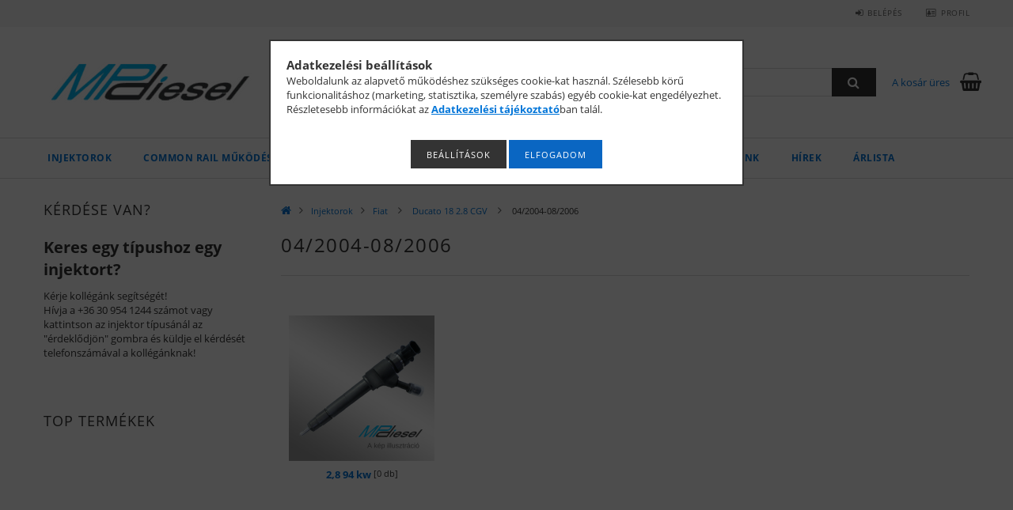

--- FILE ---
content_type: text/html; charset=UTF-8
request_url: http://www.mpdiesel.hu/sct/559778/04-2004-08-2006
body_size: 21518
content:
<!DOCTYPE html>
<html lang="hu">
<head>
    <meta content="width=device-width, initial-scale=1.0" name="viewport" />
    <link rel="preload" href="http://www.mpdiesel.hu/!common_design/own/fonts/opensans/OpenSans-Bold.woff" as="font" type="font/woff" crossorigin>
    <link rel="preload" href="http://www.mpdiesel.hu/!common_design/own/fonts/opensans/OpenSans-Bold.woff2" as="font" type="font/woff2" crossorigin>
    <link rel="preload" href="http://www.mpdiesel.hu/!common_design/own/fonts/opensans/OpenSans-Regular.woff" as="font" type="font/woff" crossorigin>
    <link rel="preload" href="http://www.mpdiesel.hu/!common_design/own/fonts/opensans/OpenSans-Regular.woff2" as="font" type="font/woff2" crossorigin>
    <link href="http://www.mpdiesel.hu/!common_design/own/fonts/opensans/opensans.400.700.min.css" rel="stylesheet">
    <meta charset="utf-8">
<meta name="description" content="04/2004-08/2006 , Ducato 18 2.8 CGV , Fiat , Injektorok">
<meta name="robots" content="index, follow">
<meta http-equiv="X-UA-Compatible" content="IE=Edge">
<meta property="og:site_name" content="MP Diesel" />
<meta property="og:title" content="04/2004-08/2006 - Ducato 18 2.8 CGV - Fiat - Injektorok">
<meta property="og:description" content="04/2004-08/2006 , Ducato 18 2.8 CGV , Fiat , Injektorok">
<meta property="og:type" content="website">
<meta property="og:url" content="http://www.mpdiesel.hu/sct/559778/04-2004-08-2006">
<meta name="google-site-verification" content="RKv_-xaaHSNoEbHwX4PJ7AU3p-GNphNTjzH8V9meYgI">
<meta name="mobile-web-app-capable" content="yes">
<meta name="apple-mobile-web-app-capable" content="yes">
<meta name="MobileOptimized" content="320">
<meta name="HandheldFriendly" content="true">

<title>04/2004-08/2006 - Ducato 18 2.8 CGV - Fiat - Injektorok</title>


<script>
var service_type="shop";
var shop_url_main="http://www.mpdiesel.hu";
var actual_lang="hu";
var money_len="0";
var money_thousend=" ";
var money_dec=",";
var shop_id=31925;
var unas_design_url="http:"+"/"+"/"+"www.mpdiesel.hu"+"/"+"!common_design"+"/"+"custom"+"/"+"commonrail.unas.hu"+"/";
var unas_design_code='0';
var unas_base_design_code='1500';
var unas_design_ver=3;
var unas_design_subver=0;
var unas_shop_url='http://www.mpdiesel.hu';
var responsive="yes";
var config_plus=new Array();
config_plus['product_tooltip']=1;
config_plus['cart_redirect']=1;
config_plus['money_type']='Ft';
config_plus['money_type_display']='Ft';
var lang_text=new Array();

var UNAS = UNAS || {};
UNAS.shop={"base_url":'http://www.mpdiesel.hu',"domain":'www.mpdiesel.hu',"username":'commonrail.unas.hu',"id":31925,"lang":'hu',"currency_type":'Ft',"currency_code":'HUF',"currency_rate":'1',"currency_length":0,"base_currency_length":0,"canonical_url":'http://www.mpdiesel.hu/sct/559778/04-2004-08-2006'};
UNAS.design={"code":'0',"page":'cat'};
UNAS.api_auth="76b16f9e07d6c57fe1f10509d8ffd4fb";
UNAS.customer={"email":'',"id":0,"group_id":0,"without_registration":0};
UNAS.shop["category_id"]="559778";
UNAS.shop["only_private_customer_can_purchase"] = false;
 

UNAS.text = {
    "button_overlay_close": `Bezár`,
    "popup_window": `Felugró ablak`,
    "list": `lista`,
    "updating_in_progress": `frissítés folyamatban`,
    "updated": `frissítve`,
    "is_opened": `megnyitva`,
    "is_closed": `bezárva`,
    "deleted": `törölve`,
    "consent_granted": `hozzájárulás megadva`,
    "consent_rejected": `hozzájárulás elutasítva`,
    "field_is_incorrect": `mező hibás`,
    "error_title": `Hiba!`,
    "product_variants": `termék változatok`,
    "product_added_to_cart": `A termék a kosárba került`,
    "product_added_to_cart_with_qty_problem": `A termékből csak [qty_added_to_cart] [qty_unit] került kosárba`,
    "product_removed_from_cart": `A termék törölve a kosárból`,
    "reg_title_name": `Név`,
    "reg_title_company_name": `Cégnév`,
    "number_of_items_in_cart": `Kosárban lévő tételek száma`,
    "cart_is_empty": `A kosár üres`,
    "cart_updated": `A kosár frissült`
};









window.lazySizesConfig=window.lazySizesConfig || {};
window.lazySizesConfig.loadMode=1;
window.lazySizesConfig.loadHidden=false;

window.dataLayer = window.dataLayer || [];
function gtag(){dataLayer.push(arguments)};
gtag('js', new Date());
</script>

<script src="http://www.mpdiesel.hu/!common_packages/jquery/jquery-3.2.1.js?mod_time=1683104288"></script>
<script src="http://www.mpdiesel.hu/!common_packages/jquery/plugins/migrate/migrate.js?mod_time=1683104288"></script>
<script src="http://www.mpdiesel.hu/!common_packages/jquery/plugins/autocomplete/autocomplete.js?mod_time=1751447088"></script>
<script src="http://www.mpdiesel.hu/!common_packages/jquery/plugins/cookie/cookie.js?mod_time=1683104288"></script>
<script src="http://www.mpdiesel.hu/!common_packages/jquery/plugins/tools/tools-1.2.7.js?mod_time=1683104288"></script>
<script src="http://www.mpdiesel.hu/!common_packages/jquery/plugins/slider-pro/jquery.sliderPro-unas.min.js?mod_time=1683104288"></script>
<script src="http://www.mpdiesel.hu/!common_packages/jquery/own/shop_common/exploded/common.js?mod_time=1764831093"></script>
<script src="http://www.mpdiesel.hu/!common_packages/jquery/own/shop_common/exploded/common_overlay.js?mod_time=1759905184"></script>
<script src="http://www.mpdiesel.hu/!common_packages/jquery/own/shop_common/exploded/common_shop_popup.js?mod_time=1759905184"></script>
<script src="http://www.mpdiesel.hu/!common_packages/jquery/own/shop_common/exploded/common_start_checkout.js?mod_time=1752056245"></script>
<script src="http://www.mpdiesel.hu/!common_packages/jquery/own/shop_common/exploded/design_1500.js?mod_time=1725525526"></script>
<script src="http://www.mpdiesel.hu/!common_packages/jquery/own/shop_common/exploded/function_change_address_on_order_methods.js?mod_time=1752056245"></script>
<script src="http://www.mpdiesel.hu/!common_packages/jquery/own/shop_common/exploded/function_check_password.js?mod_time=1751447088"></script>
<script src="http://www.mpdiesel.hu/!common_packages/jquery/own/shop_common/exploded/function_check_zip.js?mod_time=1767692285"></script>
<script src="http://www.mpdiesel.hu/!common_packages/jquery/own/shop_common/exploded/function_compare.js?mod_time=1751447088"></script>
<script src="http://www.mpdiesel.hu/!common_packages/jquery/own/shop_common/exploded/function_customer_addresses.js?mod_time=1725525526"></script>
<script src="http://www.mpdiesel.hu/!common_packages/jquery/own/shop_common/exploded/function_delivery_point_select.js?mod_time=1751447088"></script>
<script src="http://www.mpdiesel.hu/!common_packages/jquery/own/shop_common/exploded/function_favourites.js?mod_time=1725525526"></script>
<script src="http://www.mpdiesel.hu/!common_packages/jquery/own/shop_common/exploded/function_infinite_scroll.js?mod_time=1759905184"></script>
<script src="http://www.mpdiesel.hu/!common_packages/jquery/own/shop_common/exploded/function_language_and_currency_change.js?mod_time=1751447088"></script>
<script src="http://www.mpdiesel.hu/!common_packages/jquery/own/shop_common/exploded/function_param_filter.js?mod_time=1764233415"></script>
<script src="http://www.mpdiesel.hu/!common_packages/jquery/own/shop_common/exploded/function_postsale.js?mod_time=1751447088"></script>
<script src="http://www.mpdiesel.hu/!common_packages/jquery/own/shop_common/exploded/function_product_print.js?mod_time=1725525526"></script>
<script src="http://www.mpdiesel.hu/!common_packages/jquery/own/shop_common/exploded/function_product_subscription.js?mod_time=1751447088"></script>
<script src="http://www.mpdiesel.hu/!common_packages/jquery/own/shop_common/exploded/function_recommend.js?mod_time=1751447088"></script>
<script src="http://www.mpdiesel.hu/!common_packages/jquery/own/shop_common/exploded/function_saved_cards.js?mod_time=1751447088"></script>
<script src="http://www.mpdiesel.hu/!common_packages/jquery/own/shop_common/exploded/function_saved_filter_delete.js?mod_time=1751447088"></script>
<script src="http://www.mpdiesel.hu/!common_packages/jquery/own/shop_common/exploded/function_search_smart_placeholder.js?mod_time=1751447088"></script>
<script src="http://www.mpdiesel.hu/!common_packages/jquery/own/shop_common/exploded/function_vote.js?mod_time=1725525526"></script>
<script src="http://www.mpdiesel.hu/!common_packages/jquery/own/shop_common/exploded/page_cart.js?mod_time=1767791927"></script>
<script src="http://www.mpdiesel.hu/!common_packages/jquery/own/shop_common/exploded/page_customer_addresses.js?mod_time=1759905184"></script>
<script src="http://www.mpdiesel.hu/!common_packages/jquery/own/shop_common/exploded/page_order_checkout.js?mod_time=1725525526"></script>
<script src="http://www.mpdiesel.hu/!common_packages/jquery/own/shop_common/exploded/page_order_details.js?mod_time=1725525526"></script>
<script src="http://www.mpdiesel.hu/!common_packages/jquery/own/shop_common/exploded/page_order_methods.js?mod_time=1760086915"></script>
<script src="http://www.mpdiesel.hu/!common_packages/jquery/own/shop_common/exploded/page_order_return.js?mod_time=1725525526"></script>
<script src="http://www.mpdiesel.hu/!common_packages/jquery/own/shop_common/exploded/page_order_send.js?mod_time=1725525526"></script>
<script src="http://www.mpdiesel.hu/!common_packages/jquery/own/shop_common/exploded/page_order_subscriptions.js?mod_time=1751447088"></script>
<script src="http://www.mpdiesel.hu/!common_packages/jquery/own/shop_common/exploded/page_order_verification.js?mod_time=1752056245"></script>
<script src="http://www.mpdiesel.hu/!common_packages/jquery/own/shop_common/exploded/page_product_details.js?mod_time=1751447088"></script>
<script src="http://www.mpdiesel.hu/!common_packages/jquery/own/shop_common/exploded/page_product_list.js?mod_time=1725525526"></script>
<script src="http://www.mpdiesel.hu/!common_packages/jquery/own/shop_common/exploded/page_product_reviews.js?mod_time=1751447088"></script>
<script src="http://www.mpdiesel.hu/!common_packages/jquery/own/shop_common/exploded/page_reg.js?mod_time=1759905184"></script>
<script src="http://www.mpdiesel.hu/!common_packages/jquery/plugins/hoverintent/hoverintent.js?mod_time=1683104288"></script>
<script src="http://www.mpdiesel.hu/!common_packages/jquery/own/shop_tooltip/shop_tooltip.js?mod_time=1759905184"></script>
<script src="http://www.mpdiesel.hu/!common_packages/jquery/plugins/waypoints/waypoints-4.0.0.js?mod_time=1683104288"></script>
<script src="http://www.mpdiesel.hu/!common_packages/jquery/plugins/responsive_menu/responsive_menu-unas.js?mod_time=1683104288"></script>
<script src="http://www.mpdiesel.hu/!common_packages/jquery/plugins/slick/slick.js?mod_time=1683104288"></script>
<script src="http://www.mpdiesel.hu/!common_packages/jquery/plugins/perfectscrollbar/perfect-scrollbar.jquery.js?mod_time=1683104288"></script>

<link href="http://www.mpdiesel.hu/!common_packages/jquery/plugins/autocomplete/autocomplete.css?mod_time=1683104288" rel="stylesheet" type="text/css">
<link href="http://www.mpdiesel.hu/!common_packages/jquery/plugins/slider-pro/css/slider-pro.min.css?mod_time=1683104288" rel="stylesheet" type="text/css">
<link href="http://www.mpdiesel.hu/!common_design/base/001500/css/common.css?mod_time=1763385135" rel="stylesheet" type="text/css">
<link href="http://www.mpdiesel.hu/!common_design/base/001500/css/page_cat_2.css?mod_time=1696404467" rel="stylesheet" type="text/css">
<link href="http://www.mpdiesel.hu/!common_design/base/001500/css/page_artlist_1.css?mod_time=1696404467" rel="stylesheet" type="text/css">

<link href="http://www.mpdiesel.hu/sct/559778/04-2004-08-2006" rel="canonical">
<link id="favicon-96x96" rel="icon" type="image/png" href="http://www.commonrail.hu/shop_ordered/31925/pic/_favicon_96.png" sizes="96x96">
<link href="http://www.mpdiesel.hu/shop_ordered/31925/design_pic/favicon.ico" rel="shortcut icon">
<script>
        var google_consent=1;
    
        gtag('consent', 'default', {
           'ad_storage': 'denied',
           'ad_user_data': 'denied',
           'ad_personalization': 'denied',
           'analytics_storage': 'denied',
           'functionality_storage': 'denied',
           'personalization_storage': 'denied',
           'security_storage': 'granted'
        });

    
        gtag('consent', 'update', {
           'ad_storage': 'denied',
           'ad_user_data': 'denied',
           'ad_personalization': 'denied',
           'analytics_storage': 'denied',
           'functionality_storage': 'denied',
           'personalization_storage': 'denied',
           'security_storage': 'granted'
        });

        </script>
    <script async src="https://www.googletagmanager.com/gtag/js?id=UA-41703912-5"></script>    <script>
    gtag('config', 'UA-41703912-5');

          gtag('config', 'G-279E1GFWPV');
                </script>
        <script>
    var google_analytics=1;

    		gtag("event", "view_category", { 'title':" 04/2004-08/2006 ",'non_interaction': true });
           </script>
           <script>
        gtag('config', 'AW-964557840');
                </script>
            <script>
        var google_ads=1;

                gtag('event','remarketing', {
            'ecomm_pagetype': 'category'        });
            </script>
    
    
    
    
    
    
    
    
    
    
</head>

<body class='design_ver3' id="ud_shop_cat">
<div id="image_to_cart" style="display:none; position:absolute; z-index:100000;"></div>
<div class="overlay_common overlay_warning" id="overlay_cart_add"></div>
<script>$(document).ready(function(){ overlay_init("cart_add",{"onBeforeLoad":false}); });</script>
<div class="overlay_common overlay_dialog" id="overlay_save_filter"></div>
<script>$(document).ready(function(){ overlay_init("save_filter",{"closeOnEsc":true,"closeOnClick":true}); });</script>
<div id="overlay_login_outer"></div>	
	<script>
	$(document).ready(function(){
	    var login_redir_init="";

		$("#overlay_login_outer").overlay({
			onBeforeLoad: function() {
                var login_redir_temp=login_redir_init;
                if (login_redir_act!="") {
                    login_redir_temp=login_redir_act;
                    login_redir_act="";
                }

									$.ajax({
						type: "GET",
						async: true,
						url: "http://www.mpdiesel.hu/shop_ajax/ajax_popup_login.php",
						data: {
							shop_id:"31925",
							lang_master:"hu",
                            login_redir:login_redir_temp,
							explicit:"ok",
							get_ajax:"1"
						},
						success: function(data){
							$("#overlay_login_outer").html(data);
							if (unas_design_ver >= 5) $("#overlay_login_outer").modal('show');
							$('#overlay_login1 input[name=shop_pass_login]').keypress(function(e) {
								var code = e.keyCode ? e.keyCode : e.which;
								if(code.toString() == 13) {		
									document.form_login_overlay.submit();		
								}	
							});	
						}
					});
								},
			top: 50,
			mask: {
	color: "#000000",
	loadSpeed: 200,
	maskId: "exposeMaskOverlay",
	opacity: 0.7
},
			closeOnClick: (config_plus['overlay_close_on_click_forced'] === 1),
			onClose: function(event, overlayIndex) {
				$("#login_redir").val("");
			},
			load: false
		});
		
			});
	function overlay_login() {
		$(document).ready(function(){
			$("#overlay_login_outer").overlay().load();
		});
	}
	function overlay_login_remind() {
        if (unas_design_ver >= 5) {
            $("#overlay_remind").overlay().load();
        } else {
            $(document).ready(function () {
                $("#overlay_login_outer").overlay().close();
                setTimeout('$("#overlay_remind").overlay().load();', 250);
            });
        }
	}

    var login_redir_act="";
    function overlay_login_redir(redir) {
        login_redir_act=redir;
        $("#overlay_login_outer").overlay().load();
    }
	</script>  
	<div class="overlay_common overlay_info" id="overlay_remind"></div>
<script>$(document).ready(function(){ overlay_init("remind",[]); });</script>

	<script>
    	function overlay_login_error_remind() {
		$(document).ready(function(){
			load_login=0;
			$("#overlay_error").overlay().close();
			setTimeout('$("#overlay_remind").overlay().load();', 250);	
		});
	}
	</script>  
	<div class="overlay_common overlay_info" id="overlay_newsletter"></div>
<script>$(document).ready(function(){ overlay_init("newsletter",[]); });</script>

<script>
function overlay_newsletter() {
    $(document).ready(function(){
        $("#overlay_newsletter").overlay().load();
    });
}
</script>
<div class="overlay_common overlay_error" id="overlay_script"></div>
<script>$(document).ready(function(){ overlay_init("script",[]); });</script>
    <script>
    $(document).ready(function() {
        $.ajax({
            type: "GET",
            url: "http://www.mpdiesel.hu/shop_ajax/ajax_stat.php",
            data: {master_shop_id:"31925",get_ajax:"1"}
        });
    });
    </script>
    
<div id="responsive_cat_menu"><div id="responsive_cat_menu_content"><script>var responsive_menu='$(\'#responsive_cat_menu ul\').responsive_menu({ajax_type: "GET",ajax_param_str: "cat_key|aktcat",ajax_url: "http://www.mpdiesel.hu/shop_ajax/ajax_box_cat.php",ajax_data: "master_shop_id=31925&lang_master=hu&get_ajax=1&type=responsive_call&box_var_name=shop_cat&box_var_already=no&box_var_responsive=yes&box_var_section=content&box_var_highlight=yes&box_var_type=normal&box_var_multilevel_id=responsive_cat_menu",menu_id: "responsive_cat_menu"});'; </script><div class="responsive_menu"><div class="responsive_menu_nav"><div class="responsive_menu_navtop"><div class="responsive_menu_back "></div><div class="responsive_menu_title ">&nbsp;</div><div class="responsive_menu_close "></div></div><div class="responsive_menu_navbottom"></div></div><div class="responsive_menu_content"><ul style="display:none;"><li class="active_menu"><div class="next_level_arrow"></div><span class="ajax_param">215261|559778</span><a href="http://www.mpdiesel.hu/injektorok" class="text_small has_child resp_clickable" onclick="return false;">Injektorok <span class='box_cat_num'>[3079]</span></a></li><li class="responsive_menu_item_page"><span class="ajax_param">9999999716638|-1</span><a href="http://www.mpdiesel.hu/commonrail-mukodese" class="text_small responsive_menu_page resp_clickable" onclick="return false;" target="_top">Common Rail működése</a></li><li class="responsive_menu_item_page"><span class="ajax_param">9999999696045|-1</span><a href="http://www.mpdiesel.hu/nagynyomasu-szivattyuk" class="text_small responsive_menu_page resp_clickable" onclick="return false;" target="_top">Szivattyúk</a></li><li class="responsive_menu_item_page"><div class="next_level_arrow"></div><span class="ajax_param">9999999832903|-1</span><a href="http://www.mpdiesel.hu/szolgaltatasaink" class="text_small responsive_menu_page has_child resp_clickable" onclick="return false;" target="_top">Szolgáltatásaink</a></li><li class="responsive_menu_item_page"><span class="ajax_param">9999999524864|-1</span><a href="http://turbofeltoltok.hu/" class="text_small responsive_menu_page resp_clickable" onclick="return false;" target="_top">Turbófeltöltők</a></li><li class="responsive_menu_item_page"><div class="next_level_arrow"></div><span class="ajax_param">9999999114592|-1</span><a href="http://www.mpdiesel.hu/shop_contact.php" class="text_small responsive_menu_page has_child resp_clickable" onclick="return false;" target="_top">Elérhetőségeink</a></li><li class="responsive_menu_item_page"><span class="ajax_param">9999999991904|-1</span><a href="http://www.mpdiesel.hu/hirek" class="text_small responsive_menu_page resp_clickable" onclick="return false;" target="_top">Hírek</a></li><li class="responsive_menu_item_page"><span class="ajax_param">9999999153439|-1</span><a href="http://www.mpdiesel.hu/mp-arlista" class="text_small responsive_menu_page resp_clickable" onclick="return false;" target="_top">Árlista</a></li></ul></div></div></div></div>
<div id="filter_mobile">
	<div class="filter_mobile_head">
	    <div class="filter_mobile_title"></div>
    	<div id="filter_mobile_close"></div>
    	<div class="clear_fix"></div>
    </div>
    <div class="filter_mobile_content"></div>
</div>

<div id="container">
	

    <div id="header">
    	<div id="header_top">
        	<div id="header_top_wrap" class="row">
                <div id="money_lang" class="col-sm-4">                  
                    <div id="lang"></div>
                    <div id="money"></div>
                    <div class="clear_fix"></div>
                </div>
                <div class="col-sm-2"></div>
                <div id="header_menu" class="col-sm-6">
                	<ul class="list-inline">
	                    <li class="list-inline-item login">
    
        
            
                <script>
                    function overlay_login() {
                        $(document).ready(function(){
                            $("#overlay_login_outer").overlay().load();
                        });
                    }
                </script>
                <a href="javascript:overlay_login();" class="menu_login">Belépés</a>
            

            
        

        

        

        

    
</li>
        	            <li class="list-inline-item profil"><a href="http://www.mpdiesel.hu/shop_order_track.php">Profil</a></li>
                        <li class="list-inline-item fav"></li>
                        <li class="list-inline-item saved_filters"></li>
                        <li class="list-inline-item compare"></li>
                    </ul>
                </div>
                <div class="clear_fix"></div>
        	</div>
        </div>
        
    	<div id="header_content">
        	<div id="header_content_wrap">
                <div id="logo">



    

    
        <div id="header_logo_img" class="js-element header_logo_img-container" data-element-name="header_logo">
            
                
                    <div class="header_logo_img-wrap header_logo_img-wrap-1">
                        <div class="header_logo_1_img-wrapper">
                            <a href="http://www.mpdiesel.hu/">
                            <picture>
                                
                                <source media="(max-width: 479.8px)" srcset="http://www.mpdiesel.hu/!common_design/custom/commonrail.unas.hu/element/layout_hu_header_logo-300x100_1_default.png?time=1530438668, http://www.mpdiesel.hu/!common_design/custom/commonrail.unas.hu/element/layout_hu_header_logo-300x100_1_default_retina.png?time=1530438668 2x">
                                <source media="(max-width: 767.8px)" srcset="http://www.mpdiesel.hu/!common_design/custom/commonrail.unas.hu/element/layout_hu_header_logo-300x100_1_default.png?time=1530438668, http://www.mpdiesel.hu/!common_design/custom/commonrail.unas.hu/element/layout_hu_header_logo-300x100_1_default_retina.png?time=1530438668 2x">
                                <source media="(max-width: 1023.8px)" srcset="http://www.mpdiesel.hu/!common_design/custom/commonrail.unas.hu/element/layout_hu_header_logo-300x100_1_default.png?time=1530438668, http://www.mpdiesel.hu/!common_design/custom/commonrail.unas.hu/element/layout_hu_header_logo-300x100_1_default_retina.png?time=1530438668 2x">
                                <img width="300" height="100"
                                     src="http://www.mpdiesel.hu/!common_design/custom/commonrail.unas.hu/element/layout_hu_header_logo-300x100_1_default.png?time=1530438668" alt="MP Diesel"
                                     
                                     srcset="http://www.mpdiesel.hu/!common_design/custom/commonrail.unas.hu/element/layout_hu_header_logo-300x100_1_default_retina.png?time=1530438668 2x"
                                     
                                >
                            </picture>
                            </a>
                        </div>
                    </div>
                
                
            
        </div>
    

</div>
                <div id="header_banner">







    <script>
        $(document ).ready(function($) {
            var slider = $('#header_banner_slider-pro').sliderPro({
                init: function( event ) {
                    $('.header_banner-wrapper').addClass('init');

                    setTimeout(function() {
                        $('.sp-nav-btn').removeClass('invisible');
                    }, 1500);
                },
                width: 360,
                height: 100,
                autoHeight: true,
                responsive: true,
                
                arrows: false,
                
                buttons: false,
                
                
                
                waitForLayers: true,
                keyboardOnlyOnFocus: true,
                autoScaleLayers: true,
                centerImage: true,
                
                
                
                autoplay: true,
                autoplayDelay: 5000
                
                
            });
            
            slider.on( 'gotoSlide', function( event ) {
                $('.header_banner-wrapper').addClass('inited');
            });
            
        });
    </script>
    <div class="js-element header_banner-wrapper" data-element-name="header_banner">
        <div id="header_banner_slider-pro" class="slider-pro">
            <div class="sp-slides">
                
                <div class="sp-slide">
                    
                    
                    <img width="360" height="100" class="sp-image" alt="MP Diesel" src="http://www.mpdiesel.hu/main_pic/space.gif"
                         data-src="http://www.mpdiesel.hu/!common_design/custom/commonrail.unas.hu/element/layout_hu_header_banner-360x100_1_default.png?time=1604417390"
                         data-small="http://www.mpdiesel.hu/!common_design/custom/commonrail.unas.hu/element/layout_hu_header_banner-360x100_1_default.png?time=1604417390"
                         data-medium="http://www.mpdiesel.hu/!common_design/custom/commonrail.unas.hu/element/layout_hu_header_banner-360x100_1_default.png?time=1604417390"
                         data-large="http://www.mpdiesel.hu/!common_design/custom/commonrail.unas.hu/element/layout_hu_header_banner-360x100_1_default.png?time=1604417390"
                         data-retina="http://www.mpdiesel.hu/!common_design/custom/commonrail.unas.hu/element/layout_hu_header_banner-360x100_1_default_retina.png?time=1604417390"
                         data-retinasmall="http://www.mpdiesel.hu/!common_design/custom/commonrail.unas.hu/element/layout_hu_header_banner-360x100_1_default_retina.png?time=1604417390"
                         data-retinamedium="http://www.mpdiesel.hu/!common_design/custom/commonrail.unas.hu/element/layout_hu_header_banner-360x100_1_default_retina.png?time=1604417390"
                         data-retinalarge="http://www.mpdiesel.hu/!common_design/custom/commonrail.unas.hu/element/layout_hu_header_banner-360x100_1_default_retina.png?time=1604417390">
                    
                    

                    

                    
                </div>
                
                <div class="sp-slide">
                    
                    
                    <img width="360" height="100" class="sp-image" alt="MP Diesel" src="http://www.mpdiesel.hu/main_pic/space.gif"
                         data-src="http://www.mpdiesel.hu/!common_design/custom/commonrail.unas.hu/element/layout_hu_header_banner-360x100_2_default.png?time=1604417390"
                         data-small="http://www.mpdiesel.hu/!common_design/custom/commonrail.unas.hu/element/layout_hu_header_banner-360x100_2_default.png?time=1604417390"
                         data-medium="http://www.mpdiesel.hu/!common_design/custom/commonrail.unas.hu/element/layout_hu_header_banner-360x100_2_default.png?time=1604417390"
                         data-large="http://www.mpdiesel.hu/!common_design/custom/commonrail.unas.hu/element/layout_hu_header_banner-360x100_2_default.png?time=1604417390"
                         data-retina="http://www.mpdiesel.hu/!common_design/custom/commonrail.unas.hu/element/layout_hu_header_banner-360x100_2_default_retina.png?time=1604417390"
                         data-retinasmall="http://www.mpdiesel.hu/!common_design/custom/commonrail.unas.hu/element/layout_hu_header_banner-360x100_2_default_retina.png?time=1604417390"
                         data-retinamedium="http://www.mpdiesel.hu/!common_design/custom/commonrail.unas.hu/element/layout_hu_header_banner-360x100_2_default_retina.png?time=1604417390"
                         data-retinalarge="http://www.mpdiesel.hu/!common_design/custom/commonrail.unas.hu/element/layout_hu_header_banner-360x100_2_default_retina.png?time=1604417390">
                    
                    

                    

                    
                </div>
                
                <div class="sp-slide">
                    
                    
                    <img width="360" height="100" class="sp-image" alt="MP Diesel" src="http://www.mpdiesel.hu/main_pic/space.gif"
                         data-src="http://www.mpdiesel.hu/!common_design/custom/commonrail.unas.hu/element/layout_hu_header_banner-360x100_3_default.png?time=1604417390"
                         data-small="http://www.mpdiesel.hu/!common_design/custom/commonrail.unas.hu/element/layout_hu_header_banner-360x100_3_default.png?time=1604417390"
                         data-medium="http://www.mpdiesel.hu/!common_design/custom/commonrail.unas.hu/element/layout_hu_header_banner-360x100_3_default.png?time=1604417390"
                         data-large="http://www.mpdiesel.hu/!common_design/custom/commonrail.unas.hu/element/layout_hu_header_banner-360x100_3_default.png?time=1604417390"
                         data-retina="http://www.mpdiesel.hu/!common_design/custom/commonrail.unas.hu/element/layout_hu_header_banner-360x100_3_default_retina.png?time=1604417390"
                         data-retinasmall="http://www.mpdiesel.hu/!common_design/custom/commonrail.unas.hu/element/layout_hu_header_banner-360x100_3_default_retina.png?time=1604417390"
                         data-retinamedium="http://www.mpdiesel.hu/!common_design/custom/commonrail.unas.hu/element/layout_hu_header_banner-360x100_3_default_retina.png?time=1604417390"
                         data-retinalarge="http://www.mpdiesel.hu/!common_design/custom/commonrail.unas.hu/element/layout_hu_header_banner-360x100_3_default_retina.png?time=1604417390">
                    
                    

                    

                    
                </div>
                
            </div>
        </div>
    </div>

</div>
                <div id="header_content_right">
	                <div id="search"><div id="box_search_content" class="box_content browser-is-chrome">
    <form name="form_include_search" id="form_include_search" action="http://www.mpdiesel.hu/shop_search.php" method="get">
        <div class="box_search_field">
            <input data-stay-visible-breakpoint="1000" name="search" id="box_search_input" type="text" pattern=".{3,100}"
                   maxlength="100" class="text_small ac_input js-search-input" title="Hosszabb kereső kifejezést írjon be!"
                   placeholder="Keresés" autocomplete="off"
                   required
            >
        </div>
        <button class="box_search_button fa fa-search" type="submit" title="Keresés"></button>
    </form>
</div>
<script>
/* CHECK SEARCH INPUT CONTENT  */
function checkForInput(element) {
    let thisEl = $(element);
    let tmpval = thisEl.val();
    thisEl.toggleClass('not-empty', tmpval.length >= 1);
    thisEl.toggleClass('search-enable', tmpval.length >= 3);
}
/* CHECK SEARCH INPUT CONTENT  */
$('#box_search_input').on('blur change keyup', function() {
    checkForInput(this);
});
</script>
<script>
    $(document).ready(function(){
        $(document).on('smartSearchInputLoseFocus', function(){
            if ($('.js-search-smart-autocomplete').length>0) {
                setTimeout(function () {
                    let height = $(window).height() - ($('.js-search-smart-autocomplete').offset().top - $(window).scrollTop()) - 20;
                    $('.search-smart-autocomplete').css('max-height', height + 'px');
                }, 300);
            }
        });
    });
</script></div>
                    <div id="cart"><div id='box_cart_content' class='box_content'>




<div id="box_cart_content_full">
    <div class='box_cart_item'>
        <a href="http://www.mpdiesel.hu/shop_cart.php">
    
                
    
                
                    <span class='box_cart_empty'>A kosár üres</span>
                    
                
    
        </a>
    </div>
    
    	
    
</div>


<div class="box_cart_itemlist">
    
    <div class="box_cart_itemlist_list">
        
    </div>
    
    
    <div class="box_cart_sum_row">
        
            <div class='box_cart_price_label'>Összesen:</div>
        
        
            <div class='box_cart_price'><span class='text_color_fault'>0 Ft</span></div>
        
        <div class='clear_fix'></div>
	</div>

    
    <div class='box_cart_button'><input name="Button" type="button" value="Megrendelés" onclick="location.href='http://www.mpdiesel.hu/shop_cart.php'"></div>
    
    
</div>



</div>


    <script>
        $("#box_cart_content_full").click(function() {
            document.location.href="http://www.mpdiesel.hu/shop_cart.php";
        });
		$(document).ready (function() {
			$('#cart').hoverIntent({
                over: function () {
                    $(this).find('.box_cart_itemlist').stop(true).slideDown(400, function () {
                        $('.box_cart_itemlist_list').perfectScrollbar();
                    });
                },
                out: function () {
                    $(this).find('.box_cart_itemlist').slideUp(400);
                },
                interval: 100,
                sensitivity: 6,
                timeout: 1000
            });
		});
    </script>
</div>
                </div>
                <div class="clear_fix"></div>
        	</div>
        </div>	
        
        <div id="header_bottom">
        	<div id="header_bottom_wrap">
               	<ul id="mainmenu">
                	
<li data-id="215261">
    <a href="http://www.mpdiesel.hu/injektorok">Injektorok</a>

    
	<div class="catmenu_lvl2_outer">
        <ul class="catmenu_lvl2 ">
        	
	
	<li data-id="184103">
    	<a href="http://www.mpdiesel.hu/bmw-injektor">BMW Injektor, porlasztó</a>
		


<ul class="catmenu_lvl3"> 
	
	<li data-id="860785">
    	<a href="http://www.mpdiesel.hu/sct/860785/118d"> 118d </a>
	</li>
	
	<li data-id="581930">
    	<a href="http://www.mpdiesel.hu/sct/581930/120d"> 120d </a>
	</li>
	
	<li data-id="733183">
    	<a href="http://www.mpdiesel.hu/sct/733183/120D-Cabrio"> 120D Cabrio </a>
	</li>
	
	<li data-id="676926">
    	<a href="http://www.mpdiesel.hu/sct/676926/120d-Coupe"> 120d Coupe </a>
	</li>
	
	<li data-id="368502">
    	<a href="http://www.mpdiesel.hu/sct/368502/318D"> 318D </a>
	</li>
	
    
    <li class="catmenu_more"><a href="http://www.mpdiesel.hu/bmw-injektor">Több</a></li>
    

</ul>

	</li>
	
	<li data-id="527020">
    	<a href="http://www.mpdiesel.hu/chevrolet-injektor">Chevrolet </a>
		


<ul class="catmenu_lvl3"> 
	
	<li data-id="712122">
    	<a href="http://www.mpdiesel.hu/sct/712122/Aveo-1-3D"> Aveo 1.3D </a>
	</li>
	
	<li data-id="946661">
    	<a href="http://www.mpdiesel.hu/sct/946661/Aveo-1-3D-Hatchback"> Aveo 1.3D Hatchback </a>
	</li>
	
	<li data-id="917906">
    	<a href="http://www.mpdiesel.hu/sct/917906/Captiva-2-0-CRDI"> Captiva 2.0 CRDI </a>
	</li>
	
	<li data-id="902011">
    	<a href="http://www.mpdiesel.hu/sct/902011/Captiva-2-0-CRDI-4x4"> Captiva 2.0 CRDI 4x4 </a>
	</li>
	
	<li data-id="213282">
    	<a href="http://www.mpdiesel.hu/sct/213282/Captiva-2-2-VCDI-Euro-5"> Captiva 2.2 VCDI Euro 5 </a>
	</li>
	
    
    <li class="catmenu_more"><a href="http://www.mpdiesel.hu/chevrolet-injektor">Több</a></li>
    

</ul>

	</li>
	
	<li data-id="738003">
    	<a href="http://www.mpdiesel.hu/chrysler-injektor">Chrysler </a>
		


<ul class="catmenu_lvl3"> 
	
	<li data-id="694329">
    	<a href="http://www.mpdiesel.hu/sct/694329/Grand-Voyager-2-8"> Grand Voyager 2.8 </a>
	</li>
	
	<li data-id="210159">
    	<a href="http://www.mpdiesel.hu/sct/210159/Voyager-2-5-CRD"> Voyager 2.5 CRD </a>
	</li>
	
	<li data-id="927194">
    	<a href="http://www.mpdiesel.hu/sct/927194/Voyager-2-5-CRD-4x4"> Voyager 2.5 CRD 4x4 </a>
	</li>
	
	<li data-id="682903">
    	<a href="http://www.mpdiesel.hu/sct/682903/Voyager-2-8-CRD"> Voyager 2.8 CRD </a>
	</li>
	
	<li data-id="446983">
    	<a href="http://www.mpdiesel.hu/sct/446983/Voyager-2-8-CRD-4x4"> Voyager 2.8 CRD 4x4 </a>
	</li>
	
    

</ul>

	</li>
	
	<li data-id="765786">
    	<a href="http://www.mpdiesel.hu/citroen-injektor">Citroen </a>
		


<ul class="catmenu_lvl3"> 
	
	<li data-id="914238">
    	<a href="http://www.mpdiesel.hu/sct/914238/Berlingo-1-6-HDI"> Berlingo 1.6 HDI </a>
	</li>
	
	<li data-id="917613">
    	<a href="http://www.mpdiesel.hu/sct/917613/Berlingo-2-0-HDI"> Berlingo 2.0 HDI </a>
	</li>
	
	<li data-id="869321">
    	<a href="http://www.mpdiesel.hu/sct/869321/C-Crosser-2-2-HDI-4x4"> C-Crosser 2.2 HDI 4x4 </a>
	</li>
	
	<li data-id="388984">
    	<a href="http://www.mpdiesel.hu/sct/388984/C2-1-4-HDI"> C2 1.4 HDI </a>
	</li>
	
	<li data-id="153556">
    	<a href="http://www.mpdiesel.hu/sct/153556/C3-1-4-HDI"> C3 1.4 HDI </a>
	</li>
	
    
    <li class="catmenu_more"><a href="http://www.mpdiesel.hu/citroen-injektor">Több</a></li>
    

</ul>

	</li>
	
	<li data-id="269140">
    	<a href="http://www.mpdiesel.hu/dacia-injektor">Dacia </a>
		


<ul class="catmenu_lvl3"> 
	
	<li data-id="827829">
    	<a href="http://www.mpdiesel.hu/sct/827829/Logan-1-5DCI-Euro3"> Logan 1.5DCI Euro3 </a>
	</li>
	
	<li data-id="823430">
    	<a href="http://www.mpdiesel.hu/sct/823430/Logan-1-5DCI-Euro4"> Logan 1.5DCI Euro4 </a>
	</li>
	
    

</ul>

	</li>
	
	<li data-id="756665">
    	<a href="http://www.mpdiesel.hu/daf-injektor">Daf </a>
		


<ul class="catmenu_lvl3"> 
	
	<li data-id="256069">
    	<a href="http://www.mpdiesel.hu/sct/256069/CF-65-180"> CF 65.180 </a>
	</li>
	
	<li data-id="155189">
    	<a href="http://www.mpdiesel.hu/sct/155189/CF-65-220"> CF 65.220 </a>
	</li>
	
	<li data-id="600886">
    	<a href="http://www.mpdiesel.hu/sct/600886/CF-65-250"> CF 65.250 </a>
	</li>
	
	<li data-id="411173">
    	<a href="http://www.mpdiesel.hu/sct/411173/LF-45-130"> LF 45.130 </a>
	</li>
	
	<li data-id="849619">
    	<a href="http://www.mpdiesel.hu/sct/849619/LF-45-150"> LF 45.150 </a>
	</li>
	
    
    <li class="catmenu_more"><a href="http://www.mpdiesel.hu/daf-injektor">Több</a></li>
    

</ul>

	</li>
	
	<li data-id="988668">
    	<a href="http://www.mpdiesel.hu/dodge-injektor">Dodge </a>
		


<ul class="catmenu_lvl3"> 
	
	<li data-id="812679">
    	<a href="http://www.mpdiesel.hu/sct/812679/Caliber-2-2-CRD-Euro5-120KW"> Caliber 2.2 CRD Euro5 120KW </a>
	</li>
	
	<li data-id="561114">
    	<a href="http://www.mpdiesel.hu/sct/561114/Grand-Caravan-2-8-CRD"> Grand Caravan 2.8 CRD </a>
	</li>
	
	<li data-id="740427">
    	<a href="http://www.mpdiesel.hu/sct/740427/H100-2-5Diesel-Van"> H100 2.5Diesel Van </a>
	</li>
	
	<li data-id="310467">
    	<a href="http://www.mpdiesel.hu/sct/310467/Nitro-2-8-CRD"> Nitro 2.8 CRD </a>
	</li>
	
	<li data-id="233244">
    	<a href="http://www.mpdiesel.hu/sct/233244/Nitro-2-8-CRD-4x4"> Nitro 2.8 CRD 4x4 </a>
	</li>
	
    
    <li class="catmenu_more"><a href="http://www.mpdiesel.hu/dodge-injektor">Több</a></li>
    

</ul>

	</li>
	
	<li data-id="754373">
    	<a href="http://www.mpdiesel.hu/fiat-injektor">Fiat </a>
		


<ul class="catmenu_lvl3"> 
	
	<li data-id="899824">
    	<a href="http://www.mpdiesel.hu/sct/899824/500-1-3-MJTD"> 500 1.3 MJTD </a>
	</li>
	
	<li data-id="902138">
    	<a href="http://www.mpdiesel.hu/sct/902138/500-1-3-MJTD-Cabrio"> 500 1.3 MJTD Cabrio </a>
	</li>
	
	<li data-id="158025">
    	<a href="http://www.mpdiesel.hu/sct/158025/500-1-5-MJTD-Cabrio"> 500 1.5 MJTD Cabrio </a>
	</li>
	
	<li data-id="378840">
    	<a href="http://www.mpdiesel.hu/sct/378840/Albea-1-3-JTD-16V"> Albea 1.3 JTD 16V </a>
	</li>
	
	<li data-id="406379">
    	<a href="http://www.mpdiesel.hu/sct/406379/Brava-1-9-JTD"> Brava 1.9 JTD </a>
	</li>
	
    
    <li class="catmenu_more"><a href="http://www.mpdiesel.hu/fiat-injektor">Több</a></li>
    

</ul>

	</li>
	
	<li data-id="859389">
    	<a href="http://www.mpdiesel.hu/ford-injektor">Ford </a>
		


<ul class="catmenu_lvl3"> 
	
	<li data-id="995407">
    	<a href="http://www.mpdiesel.hu/sct/995407/B-Max-1-5-TDCI"> B-Max 1.5 TDCI </a>
	</li>
	
	<li data-id="405221">
    	<a href="http://www.mpdiesel.hu/sct/405221/B-Max-1-6-TDCI"> B-Max 1.6 TDCI </a>
	</li>
	
	<li data-id="429738">
    	<a href="http://www.mpdiesel.hu/sct/429738/C-MAX-1-6-TDCI"> C-MAX 1.6 TDCI </a>
	</li>
	
	<li data-id="519282">
    	<a href="http://www.mpdiesel.hu/sct/519282/C-MAX-2-0-TDCI-EURO5"> C-MAX 2.0 TDCI EURO5 </a>
	</li>
	
	<li data-id="590408">
    	<a href="http://www.mpdiesel.hu/sct/590408/Cargo-1830"> Cargo 1830 </a>
	</li>
	
    
    <li class="catmenu_more"><a href="http://www.mpdiesel.hu/ford-injektor">Több</a></li>
    

</ul>

	</li>
	
	<li data-id="821321">
    	<a href="http://www.mpdiesel.hu/honda-injektor">Honda </a>
		


<ul class="catmenu_lvl3"> 
	
	<li data-id="940156">
    	<a href="http://www.mpdiesel.hu/sct/940156/Accord-2-2-CTDI"> Accord 2.2 CTDI </a>
	</li>
	
	<li data-id="655975">
    	<a href="http://www.mpdiesel.hu/sct/655975/Accord-2-2-i-DTEC"> Accord 2.2 i-DTEC </a>
	</li>
	
	<li data-id="703182">
    	<a href="http://www.mpdiesel.hu/sct/703182/Accord-2-2-i-DTEC-Tourer"> Accord 2.2 i-DTEC Tourer </a>
	</li>
	
	<li data-id="347342">
    	<a href="http://www.mpdiesel.hu/sct/347342/Accord-2-2-i-DTEC-Type-S"> Accord 2.2 i-DTEC Type S </a>
	</li>
	
	<li data-id="161055">
    	<a href="http://www.mpdiesel.hu/sct/161055/Accord-2-2-i-DTEC-Type-S-Tourer"> Accord 2.2 i-DTEC Type S Tourer </a>
	</li>
	
    
    <li class="catmenu_more"><a href="http://www.mpdiesel.hu/honda-injektor">Több</a></li>
    

</ul>

	</li>
	
	<li data-id="200156">
    	<a href="http://www.mpdiesel.hu/hyundai-injektor">Hyundai </a>
		


<ul class="catmenu_lvl3"> 
	
	<li data-id="204324">
    	<a href="http://www.mpdiesel.hu/sct/204324/Accent-1-5-CRDI"> Accent 1.5 CRDI </a>
	</li>
	
	<li data-id="494420">
    	<a href="http://www.mpdiesel.hu/sct/494420/Accent-1-5-CRDI-Hatchback"> Accent 1.5 CRDI Hatchback </a>
	</li>
	
	<li data-id="833271">
    	<a href="http://www.mpdiesel.hu/sct/833271/Avante-XD-1-5-VGT"> Avante XD 1.5 VGT </a>
	</li>
	
	<li data-id="211170">
    	<a href="http://www.mpdiesel.hu/sct/211170/Elantra-2-0-CRDI"> Elantra 2.0 CRDI </a>
	</li>
	
	<li data-id="701688">
    	<a href="http://www.mpdiesel.hu/sct/701688/Elantra-2-0-CRDI-Hatchback"> Elantra 2.0 CRDI Hatchback </a>
	</li>
	
    
    <li class="catmenu_more"><a href="http://www.mpdiesel.hu/hyundai-injektor">Több</a></li>
    

</ul>

	</li>
	
	<li data-id="116170">
    	<a href="http://www.mpdiesel.hu/iveco-injektor">Iveco </a>
		


<ul class="catmenu_lvl3"> 
	
	<li data-id="697370">
    	<a href="http://www.mpdiesel.hu/sct/697370/CityClass"> CityClass </a>
	</li>
	
	<li data-id="282786">
    	<a href="http://www.mpdiesel.hu/sct/282786/Daily-29-L-10"> Daily 29 L 10 </a>
	</li>
	
	<li data-id="780341">
    	<a href="http://www.mpdiesel.hu/sct/780341/Daily-29-L-12"> Daily 29 L 12 </a>
	</li>
	
	<li data-id="971940">
    	<a href="http://www.mpdiesel.hu/sct/971940/Daily-29-L-13"> Daily 29 L 13 </a>
	</li>
	
	<li data-id="928916">
    	<a href="http://www.mpdiesel.hu/sct/928916/Daily-29-L-14"> Daily 29 L 14 </a>
	</li>
	
    
    <li class="catmenu_more"><a href="http://www.mpdiesel.hu/iveco-injektor">Több</a></li>
    

</ul>

	</li>
	
	<li data-id="946029">
    	<a href="http://www.mpdiesel.hu/jaguar-injektor">Jaguar </a>
		


<ul class="catmenu_lvl3"> 
	
	<li data-id="293506">
    	<a href="http://www.mpdiesel.hu/sct/293506/X-Type-2-0-D-Euro3"> X Type 2.0 D Euro3 </a>
	</li>
	
	<li data-id="148106">
    	<a href="http://www.mpdiesel.hu/sct/148106/X-type-2-0-D-Euro4"> X type 2.0 D Euro4 </a>
	</li>
	
	<li data-id="704846">
    	<a href="http://www.mpdiesel.hu/sct/704846/X-Type-2-2-D-Euro4"> X Type 2.2 D Euro4 </a>
	</li>
	
    

</ul>

	</li>
	
	<li data-id="295650">
    	<a href="http://www.mpdiesel.hu/jeep-injektor">Jeep </a>
		


<ul class="catmenu_lvl3"> 
	
	<li data-id="581940">
    	<a href="http://www.mpdiesel.hu/sct/581940/Cherokee-2-5-CRD-4x4"> Cherokee 2.5 CRD 4x4 </a>
	</li>
	
	<li data-id="784536">
    	<a href="http://www.mpdiesel.hu/sct/784536/Cherokee-2-8-CRD"> Cherokee 2.8 CRD </a>
	</li>
	
	<li data-id="168583">
    	<a href="http://www.mpdiesel.hu/sct/168583/Cherokee-2-8-CRD-4X4"> Cherokee 2.8 CRD 4X4 </a>
	</li>
	
	<li data-id="462649">
    	<a href="http://www.mpdiesel.hu/sct/462649/Grand-Cherokee-2-7-CRD"> Grand Cherokee 2.7 CRD </a>
	</li>
	
	<li data-id="479147">
    	<a href="http://www.mpdiesel.hu/sct/479147/Liberty-2-8-CRD"> Liberty 2.8 CRD </a>
	</li>
	
    
    <li class="catmenu_more"><a href="http://www.mpdiesel.hu/jeep-injektor">Több</a></li>
    

</ul>

	</li>
	
	<li data-id="941774">
    	<a href="http://www.mpdiesel.hu/kia-injektor">Kia </a>
		


<ul class="catmenu_lvl3"> 
	
	<li data-id="962087">
    	<a href="http://www.mpdiesel.hu/sct/962087/Carens-1-7-CRDI"> Carens 1.7 CRDI </a>
	</li>
	
	<li data-id="385877">
    	<a href="http://www.mpdiesel.hu/sct/385877/Carens-2-0-CRDI"> Carens 2.0 CRDI </a>
	</li>
	
	<li data-id="340745">
    	<a href="http://www.mpdiesel.hu/sct/340745/Carens-2-0-CRDI-VGT"> Carens 2.0 CRDI VGT </a>
	</li>
	
	<li data-id="368504">
    	<a href="http://www.mpdiesel.hu/sct/368504/Carens-II-2-0-CRDI"> Carens II. 2.0 CRDI </a>
	</li>
	
	<li data-id="302717">
    	<a href="http://www.mpdiesel.hu/sct/302717/Carens-New-2-0-VGT-CRDI"> Carens New 2.0 VGT CRDI </a>
	</li>
	
    
    <li class="catmenu_more"><a href="http://www.mpdiesel.hu/kia-injektor">Több</a></li>
    

</ul>

	</li>
	
	<li data-id="247322">
    	<a href="http://www.mpdiesel.hu/lancia-injektor">Lancia </a>
		


<ul class="catmenu_lvl3"> 
	
	<li data-id="546248">
    	<a href="http://www.mpdiesel.hu/sct/546248/Kappa-2-4-JTD"> Kappa 2.4 JTD </a>
	</li>
	
	<li data-id="823321">
    	<a href="http://www.mpdiesel.hu/sct/823321/Kappa-SW-2-4-JTD"> Kappa SW 2.4 JTD </a>
	</li>
	
	<li data-id="918216">
    	<a href="http://www.mpdiesel.hu/sct/918216/Lybra-1-9-JTD"> Lybra 1.9 JTD </a>
	</li>
	
	<li data-id="733028">
    	<a href="http://www.mpdiesel.hu/sct/733028/Lybra-2-4-JTD"> Lybra 2.4 JTD </a>
	</li>
	
	<li data-id="364550">
    	<a href="http://www.mpdiesel.hu/sct/364550/Lybra-SW-1-9-JTD"> Lybra SW 1.9 JTD </a>
	</li>
	
    
    <li class="catmenu_more"><a href="http://www.mpdiesel.hu/lancia-injektor">Több</a></li>
    

</ul>

	</li>
	
	<li data-id="889243">
    	<a href="http://www.mpdiesel.hu/land-rover-injektor">Land Rover </a>
		


<ul class="catmenu_lvl3"> 
	
	<li data-id="823163">
    	<a href="http://www.mpdiesel.hu/sct/823163/Freelander-2-0-TD4-AWD"> Freelander 2.0 TD4 AWD </a>
	</li>
	
	<li data-id="495061">
    	<a href="http://www.mpdiesel.hu/sct/495061/Freelander-II-ED4"> Freelander II ED4 </a>
	</li>
	
	<li data-id="917677">
    	<a href="http://www.mpdiesel.hu/sct/917677/Freelander-II-SD4-AWD"> Freelander II SD4 AWD </a>
	</li>
	
	<li data-id="782583">
    	<a href="http://www.mpdiesel.hu/sct/782583/Freelander-II-TD4-AWD"> Freelander II TD4 AWD </a>
	</li>
	
	<li data-id="557843">
    	<a href="http://www.mpdiesel.hu/sct/557843/Range-Rover-III-3-0-TD6"> Range Rover III 3.0 TD6 </a>
	</li>
	
    
    <li class="catmenu_more"><a href="http://www.mpdiesel.hu/land-rover-injektor">Több</a></li>
    

</ul>

	</li>
	
	<li data-id="783683">
    	<a href="http://www.mpdiesel.hu/mahindra-injektor">Mahindra </a>
		


<ul class="catmenu_lvl3"> 
	
	<li data-id="360291">
    	<a href="http://www.mpdiesel.hu/sct/360291/Scorpio-2-2-CRDe"> Scorpio 2.2 CRDe </a>
	</li>
	
    

</ul>

	</li>
	
	<li data-id="482980">
    	<a href="http://www.mpdiesel.hu/mazda-injektor">Mazda </a>
		


<ul class="catmenu_lvl3"> 
	
	<li data-id="222405">
    	<a href="http://www.mpdiesel.hu/sct/222405/2-1-6-CD"> 2 1.6 CD </a>
	</li>
	
	<li data-id="388423">
    	<a href="http://www.mpdiesel.hu/sct/388423/3-1-6-MZ-CD"> 3 1.6 MZ-CD </a>
	</li>
	
	<li data-id="783725">
    	<a href="http://www.mpdiesel.hu/sct/783725/3-1-6-MZ-CD-Hatchback"> 3 1.6 MZ-CD Hatchback </a>
	</li>
	
	<li data-id="283717">
    	<a href="http://www.mpdiesel.hu/sct/283717/3-1-6-MZR-CD"> 3 1.6 MZR-CD </a>
	</li>
	
	<li data-id="672083">
    	<a href="http://www.mpdiesel.hu/sct/672083/3-1-6-MZR-CD-Hatchback"> 3 1.6 MZR-CD Hatchback </a>
	</li>
	
    
    <li class="catmenu_more"><a href="http://www.mpdiesel.hu/mazda-injektor">Több</a></li>
    

</ul>

	</li>
	
	<li data-id="621171">
    	<a href="http://www.mpdiesel.hu/mercedes-injektor">Mercedes </a>
		


<ul class="catmenu_lvl3"> 
	
	<li data-id="218965">
    	<a href="http://www.mpdiesel.hu/sct/218965/108-CDI-Vito"> 108 CDI Vito </a>
	</li>
	
	<li data-id="616915">
    	<a href="http://www.mpdiesel.hu/sct/616915/109-CDI-Vito"> 109 CDI Vito </a>
	</li>
	
	<li data-id="959385">
    	<a href="http://www.mpdiesel.hu/sct/959385/110-CDI-Vito"> 110 CDI Vito </a>
	</li>
	
	<li data-id="322102">
    	<a href="http://www.mpdiesel.hu/sct/322102/111-CDI-Vito"> 111 CDI Vito </a>
	</li>
	
	<li data-id="743597">
    	<a href="http://www.mpdiesel.hu/sct/743597/112-CDI-Vito"> 112 CDI Vito </a>
	</li>
	
    
    <li class="catmenu_more"><a href="http://www.mpdiesel.hu/mercedes-injektor">Több</a></li>
    

</ul>

	</li>
	
	<li data-id="554862">
    	<a href="http://www.mpdiesel.hu/mg-injektor">MG </a>
		


<ul class="catmenu_lvl3"> 
	
	<li data-id="333913">
    	<a href="http://www.mpdiesel.hu/sct/333913/MG-6-1-9DTI"> MG 6 1.9DTI </a>
	</li>
	
	<li data-id="481799">
    	<a href="http://www.mpdiesel.hu/sct/481799/ZT-135-2-0-CDTi"> ZT 135 2.0 CDTi </a>
	</li>
	
	<li data-id="709216">
    	<a href="http://www.mpdiesel.hu/sct/709216/ZT-190-2-0-CDTi"> ZT 190 2.0 CDTi </a>
	</li>
	
	<li data-id="339553">
    	<a href="http://www.mpdiesel.hu/sct/339553/ZT-T-135-2-0-CDTi-Tourer"> ZT-T 135 2.0 CDTi Tourer </a>
	</li>
	
	<li data-id="246388">
    	<a href="http://www.mpdiesel.hu/sct/246388/ZT-T-190-2-0-CDTi-Tourer"> ZT-T 190 2.0 CDTi Tourer </a>
	</li>
	
    

</ul>

	</li>
	
	<li data-id="161605">
    	<a href="http://www.mpdiesel.hu/mini-injektor">Mini </a>
		


<ul class="catmenu_lvl3"> 
	
	<li data-id="416570">
    	<a href="http://www.mpdiesel.hu/sct/416570/CooperD"> CooperD </a>
	</li>
	
	<li data-id="774651">
    	<a href="http://www.mpdiesel.hu/sct/774651/CooperD-Cabrio"> CooperD Cabrio </a>
	</li>
	
	<li data-id="600504">
    	<a href="http://www.mpdiesel.hu/sct/600504/CooperD-Clubman"> CooperD Clubman </a>
	</li>
	
	<li data-id="671188">
    	<a href="http://www.mpdiesel.hu/sct/671188/CooperD-Countryman"> CooperD Countryman </a>
	</li>
	
	<li data-id="213479">
    	<a href="http://www.mpdiesel.hu/sct/213479/OneD"> OneD </a>
	</li>
	
    
    <li class="catmenu_more"><a href="http://www.mpdiesel.hu/mini-injektor">Több</a></li>
    

</ul>

	</li>
	
	<li data-id="547960">
    	<a href="http://www.mpdiesel.hu/mitsubishi-injektor">Mitsubishi </a>
		


<ul class="catmenu_lvl3"> 
	
	<li data-id="354429">
    	<a href="http://www.mpdiesel.hu/sct/354429/Canter-4-9Diesel-Turbo"> Canter 4.9Diesel Turbo </a>
	</li>
	
	<li data-id="132991">
    	<a href="http://www.mpdiesel.hu/sct/132991/Canter-65-6C18"> Canter-65 6C18 </a>
	</li>
	
	<li data-id="728928">
    	<a href="http://www.mpdiesel.hu/sct/728928/Canter-75-7C18"> Canter-75 7C18 </a>
	</li>
	
    

</ul>

	</li>
	
	<li data-id="755456">
    	<a href="http://www.mpdiesel.hu/new-holland-injektor">New Holland </a>
		


<ul class="catmenu_lvl3"> 
	
	<li data-id="868509">
    	<a href="http://www.mpdiesel.hu/sct/868509/D150B"> D150B </a>
	</li>
	
	<li data-id="812031">
    	<a href="http://www.mpdiesel.hu/sct/812031/W170B"> W170B </a>
	</li>
	
	<li data-id="356286">
    	<a href="http://www.mpdiesel.hu/sct/356286/W190B"> W190B </a>
	</li>
	
    

</ul>

	</li>
	
	<li data-id="758889">
    	<a href="http://www.mpdiesel.hu/nissan-injektor">Nissan </a>
		


<ul class="catmenu_lvl3"> 
	
	<li data-id="462703">
    	<a href="http://www.mpdiesel.hu/sct/462703/Almera-1-5DCI-Euro3"> Almera 1.5DCI Euro3 </a>
	</li>
	
	<li data-id="521209">
    	<a href="http://www.mpdiesel.hu/sct/521209/Frontier-2-8Diesel-Electronic"> Frontier 2.8Diesel Electronic </a>
	</li>
	
	<li data-id="137131">
    	<a href="http://www.mpdiesel.hu/sct/137131/Interstar-1-9-TDCI-80"> Interstar 1.9 TDCI 80 </a>
	</li>
	
	<li data-id="755854">
    	<a href="http://www.mpdiesel.hu/sct/755854/Interstar-2-5-TDCI-100"> Interstar 2.5 TDCI 100 </a>
	</li>
	
	<li data-id="349582">
    	<a href="http://www.mpdiesel.hu/sct/349582/Interstar-2-5-TDCI-120"> Interstar 2.5 TDCI 120 </a>
	</li>
	
    
    <li class="catmenu_more"><a href="http://www.mpdiesel.hu/nissan-injektor">Több</a></li>
    

</ul>

	</li>
	
	<li data-id="459324">
    	<a href="http://www.mpdiesel.hu/opel-injektor">Opel </a>
		


<ul class="catmenu_lvl3"> 
	
	<li data-id="200524">
    	<a href="http://www.mpdiesel.hu/sct/200524/Agila-1-3-CDTI"> Agila 1.3 CDTI </a>
	</li>
	
	<li data-id="297451">
    	<a href="http://www.mpdiesel.hu/sct/297451/Antara-2-0-CDTI"> Antara 2.0 CDTI </a>
	</li>
	
	<li data-id="390587">
    	<a href="http://www.mpdiesel.hu/sct/390587/Antara-2-0-CDTI-4x4"> Antara 2.0 CDTI 4x4 </a>
	</li>
	
	<li data-id="842966">
    	<a href="http://www.mpdiesel.hu/sct/842966/Antara-2-2-CDTI-Euro-5"> Antara 2.2 CDTI Euro 5 </a>
	</li>
	
	<li data-id="645056">
    	<a href="http://www.mpdiesel.hu/sct/645056/Astra-1-3-CDTI"> Astra 1.3 CDTI </a>
	</li>
	
    
    <li class="catmenu_more"><a href="http://www.mpdiesel.hu/opel-injektor">Több</a></li>
    

</ul>

	</li>
	
	<li data-id="662184">
    	<a href="http://www.mpdiesel.hu/peugeot-injektor">Peugeot </a>
		


<ul class="catmenu_lvl3"> 
	
	<li data-id="662045">
    	<a href="http://www.mpdiesel.hu/sct/662045/2008-1-4-HDI"> 2008 1.4 HDI </a>
	</li>
	
	<li data-id="162849">
    	<a href="http://www.mpdiesel.hu/sct/162849/206-1-4-HDI"> 206 1.4 HDI </a>
	</li>
	
	<li data-id="799413">
    	<a href="http://www.mpdiesel.hu/sct/799413/206-1-4-HDI-16V-Sedan"> 206 1.4 HDI 16V Sedan </a>
	</li>
	
	<li data-id="380577">
    	<a href="http://www.mpdiesel.hu/sct/380577/206-1-4-HDI-SW"> 206 1.4 HDI SW </a>
	</li>
	
	<li data-id="648737">
    	<a href="http://www.mpdiesel.hu/sct/648737/206-1-6-HDI"> 206 1.6 HDI </a>
	</li>
	
    
    <li class="catmenu_more"><a href="http://www.mpdiesel.hu/peugeot-injektor">Több</a></li>
    

</ul>

	</li>
	
	<li data-id="206097">
    	<a href="http://www.mpdiesel.hu/renault-injektor">Renault </a>
		


<ul class="catmenu_lvl3"> 
	
	<li data-id="813702">
    	<a href="http://www.mpdiesel.hu/sct/813702/">  </a>
	</li>
	
	<li data-id="862297">
    	<a href="http://www.mpdiesel.hu/sct/862297/150-Midium"> 150 Midium </a>
	</li>
	
	<li data-id="297807">
    	<a href="http://www.mpdiesel.hu/sct/297807/180-Midium"> 180 Midium </a>
	</li>
	
	<li data-id="480093">
    	<a href="http://www.mpdiesel.hu/sct/480093/210-Midium"> 210 Midium </a>
	</li>
	
	<li data-id="969029">
    	<a href="http://www.mpdiesel.hu/sct/969029/220-4x2-Midium"> 220 4x2 Midium </a>
	</li>
	
    
    <li class="catmenu_more"><a href="http://www.mpdiesel.hu/renault-injektor">Több</a></li>
    

</ul>

	</li>
	
	<li data-id="553514">
    	<a href="http://www.mpdiesel.hu/rover-injektor">Rover </a>
		


<ul class="catmenu_lvl3"> 
	
	<li data-id="812377">
    	<a href="http://www.mpdiesel.hu/sct/812377/75-2-0-CDT"> 75 2.0 CDT </a>
	</li>
	
	<li data-id="451538">
    	<a href="http://www.mpdiesel.hu/sct/451538/75-2-0-CDTi"> 75 2.0 CDTi </a>
	</li>
	
    

</ul>

	</li>
	
	<li data-id="746011">
    	<a href="http://www.mpdiesel.hu/saab-injektor">Saab </a>
		


<ul class="catmenu_lvl3"> 
	
	<li data-id="508829">
    	<a href="http://www.mpdiesel.hu/sct/508829/9-3-1-9-TID"> 9-3 1.9 TID </a>
	</li>
	
	<li data-id="571880">
    	<a href="http://www.mpdiesel.hu/sct/571880/9-3-1-9-TID-Cabriolet"> 9-3 1.9 TID Cabriolet </a>
	</li>
	
	<li data-id="573023">
    	<a href="http://www.mpdiesel.hu/sct/573023/9-3-1-9-TID-Kombi"> 9-3 1.9 TID Kombi </a>
	</li>
	
	<li data-id="583808">
    	<a href="http://www.mpdiesel.hu/sct/583808/9-5-1-9-TID"> 9-5 1.9 TID </a>
	</li>
	
	<li data-id="425170">
    	<a href="http://www.mpdiesel.hu/sct/425170/9-5-1-9-TID-Kombi"> 9-5 1.9 TID Kombi </a>
	</li>
	
    
    <li class="catmenu_more"><a href="http://www.mpdiesel.hu/saab-injektor">Több</a></li>
    

</ul>

	</li>
	
	<li data-id="496833">
    	<a href="http://www.mpdiesel.hu/seat-injektor">Seat </a>
		


<ul class="catmenu_lvl3"> 
	
	<li data-id="126123">
    	<a href="http://www.mpdiesel.hu/sct/126123/Alhambra-2-0-TDI"> Alhambra 2.0 TDI </a>
	</li>
	
	<li data-id="622441">
    	<a href="http://www.mpdiesel.hu/sct/622441/Alhambra-2-0-TDI-4WD"> Alhambra 2.0 TDI 4WD </a>
	</li>
	
	<li data-id="201243">
    	<a href="http://www.mpdiesel.hu/sct/201243/Altea-2-0-TDI"> Altea 2.0 TDI </a>
	</li>
	
	<li data-id="337247">
    	<a href="http://www.mpdiesel.hu/sct/337247/Altea-Freetrack-2-0"> Altea Freetrack 2.0 </a>
	</li>
	
	<li data-id="299058">
    	<a href="http://www.mpdiesel.hu/sct/299058/Altea-Freetrack-2-0-TDI-4WD"> Altea Freetrack 2.0 TDI 4WD </a>
	</li>
	
    
    <li class="catmenu_more"><a href="http://www.mpdiesel.hu/seat-injektor">Több</a></li>
    

</ul>

	</li>
	
	<li data-id="191915">
    	<a href="http://www.mpdiesel.hu/skoda-injektor">Skoda </a>
		


<ul class="catmenu_lvl3"> 
	
	<li data-id="488121">
    	<a href="http://www.mpdiesel.hu/sct/488121/Fabia-1-2-TDI-EURO-5"> Fabia 1.2 TDI EURO 5 </a>
	</li>
	
	<li data-id="773738">
    	<a href="http://www.mpdiesel.hu/sct/773738/Octavia-1-6-TDI"> Octavia 1.6 TDI </a>
	</li>
	
	<li data-id="260419">
    	<a href="http://www.mpdiesel.hu/sct/260419/Octavia-1-6-TDI-Combi"> Octavia 1.6 TDI Combi </a>
	</li>
	
	<li data-id="204662">
    	<a href="http://www.mpdiesel.hu/sct/204662/Octavia-2-0-TDI"> Octavia 2.0 TDI </a>
	</li>
	
	<li data-id="449854">
    	<a href="http://www.mpdiesel.hu/sct/449854/Octavia-2-0-TDI-4x4"> Octavia 2.0 TDI 4x4 </a>
	</li>
	
    
    <li class="catmenu_more"><a href="http://www.mpdiesel.hu/skoda-injektor">Több</a></li>
    

</ul>

	</li>
	
	<li data-id="383400">
    	<a href="http://www.mpdiesel.hu/suzuki-injektor">Suzuki </a>
		


<ul class="catmenu_lvl3"> 
	
	<li data-id="497333">
    	<a href="http://www.mpdiesel.hu/sct/497333/Grand-Vitara-2-0-TDI"> Grand Vitara 2.0 TDI </a>
	</li>
	
	<li data-id="806564">
    	<a href="http://www.mpdiesel.hu/sct/806564/Grand-Vitara-2-0-TDI-XL-7"> Grand Vitara 2.0 TDI XL-7 </a>
	</li>
	
	<li data-id="429622">
    	<a href="http://www.mpdiesel.hu/sct/429622/Grand-Vitara-2-0Diesel-Turbo"> Grand Vitara 2.0Diesel Turbo </a>
	</li>
	
	<li data-id="419171">
    	<a href="http://www.mpdiesel.hu/sct/419171/Ignis-1-3-DDIS-Turbo-Hatchback"> Ignis 1.3 DDIS Turbo Hatchback </a>
	</li>
	
	<li data-id="303040">
    	<a href="http://www.mpdiesel.hu/sct/303040/Jimny-Euro4"> Jimny Euro4 </a>
	</li>
	
    
    <li class="catmenu_more"><a href="http://www.mpdiesel.hu/suzuki-injektor">Több</a></li>
    

</ul>

	</li>
	
	<li data-id="215055">
    	<a href="http://www.mpdiesel.hu/toyota-injektor">Toyota </a>
		


<ul class="catmenu_lvl3"> 
	
	<li data-id="587467">
    	<a href="http://www.mpdiesel.hu/sct/587467/Auris-2-0-D4D"> Auris 2.0 D4D </a>
	</li>
	
	<li data-id="131495">
    	<a href="http://www.mpdiesel.hu/sct/131495/Avensis-2-0-D4D"> Avensis 2.0 D4D </a>
	</li>
	
	<li data-id="188524">
    	<a href="http://www.mpdiesel.hu/sct/188524/Corolla-2-0-D4D"> Corolla 2.0 D4D </a>
	</li>
	
	<li data-id="548953">
    	<a href="http://www.mpdiesel.hu/sct/548953/Corolla-Verso-2-0-D4D"> Corolla Verso 2.0 D4D </a>
	</li>
	
	<li data-id="237516">
    	<a href="http://www.mpdiesel.hu/sct/237516/Yaris-1-4-D4D"> Yaris 1.4 D4D </a>
	</li>
	
    

</ul>

	</li>
	
	<li data-id="299859">
    	<a href="http://www.mpdiesel.hu/vauxhall-injektor">Vauxhall </a>
		


<ul class="catmenu_lvl3"> 
	
	<li data-id="476159">
    	<a href="http://www.mpdiesel.hu/sct/476159/Agila-1-3-CDTI"> Agila 1.3 CDTI </a>
	</li>
	
	<li data-id="547237">
    	<a href="http://www.mpdiesel.hu/sct/547237/Antara-2-0-CDTI-4x4"> Antara 2.0 CDTI 4x4 </a>
	</li>
	
	<li data-id="947942">
    	<a href="http://www.mpdiesel.hu/sct/947942/Astra-1-3-CDTI"> Astra 1.3 CDTI </a>
	</li>
	
	<li data-id="614687">
    	<a href="http://www.mpdiesel.hu/sct/614687/Astra-1-3-CDTI-Estate"> Astra 1.3 CDTI Estate </a>
	</li>
	
	<li data-id="118112">
    	<a href="http://www.mpdiesel.hu/sct/118112/Astra-1-7-CDTI"> Astra 1.7 CDTI </a>
	</li>
	
    
    <li class="catmenu_more"><a href="http://www.mpdiesel.hu/vauxhall-injektor">Több</a></li>
    

</ul>

	</li>
	
	<li data-id="397506">
    	<a href="http://www.mpdiesel.hu/volkswagen-injektor">Volkswagen </a>
		


<ul class="catmenu_lvl3"> 
	
	<li data-id="333254">
    	<a href="http://www.mpdiesel.hu/sct/333254/10-160Delivery"> 10.160Delivery </a>
	</li>
	
	<li data-id="440469">
    	<a href="http://www.mpdiesel.hu/sct/440469/18-320-EOT"> 18.320 EOT </a>
	</li>
	
	<li data-id="579035">
    	<a href="http://www.mpdiesel.hu/sct/579035/5-150-OD"> 5.150 OD </a>
	</li>
	
	<li data-id="211982">
    	<a href="http://www.mpdiesel.hu/sct/211982/5-150Delivery"> 5.150Delivery </a>
	</li>
	
	<li data-id="502243">
    	<a href="http://www.mpdiesel.hu/sct/502243/8-160-OD"> 8.160 OD </a>
	</li>
	
    
    <li class="catmenu_more"><a href="http://www.mpdiesel.hu/volkswagen-injektor">Több</a></li>
    

</ul>

	</li>
	
	<li data-id="411966">
    	<a href="http://www.mpdiesel.hu/volvo-injektor">Volvo </a>
		


<ul class="catmenu_lvl3"> 
	
	<li data-id="561155">
    	<a href="http://www.mpdiesel.hu/sct/561155/C30-1-6D-DRIVE"> C30 1.6D DRIVE </a>
	</li>
	
	<li data-id="504408">
    	<a href="http://www.mpdiesel.hu/sct/504408/S40-II-1-6D-DRIVE"> S40 II 1.6D DRIVE </a>
	</li>
	
	<li data-id="205002">
    	<a href="http://www.mpdiesel.hu/sct/205002/S60-I-2-4D"> S60 I 2.4D </a>
	</li>
	
	<li data-id="574736">
    	<a href="http://www.mpdiesel.hu/sct/574736/S80-I-2-4D"> S80 I 2.4D </a>
	</li>
	
	<li data-id="376195">
    	<a href="http://www.mpdiesel.hu/sct/376195/S80-I-D5"> S80 I D5 </a>
	</li>
	
    
    <li class="catmenu_more"><a href="http://www.mpdiesel.hu/volvo-injektor">Több</a></li>
    

</ul>

	</li>
	
	<li data-id="383872">
    	<a href="http://www.mpdiesel.hu/spl/383872/Nincs-kategorizalva">[Nincs kategorizálva]</a>
		
	</li>
	

        </ul>
        
	</div>
    
</li>

                	<li class="menu_item_plus menu_item_1" id="menu_item_id_716638"><a href="http://www.mpdiesel.hu/commonrail-mukodese" target="_top">Common Rail működése</a></li><li class="menu_item_plus menu_item_2" id="menu_item_id_696045"><a href="http://www.mpdiesel.hu/nagynyomasu-szivattyuk" target="_top">Szivattyúk</a></li><li class="menu_item_plus menu_item_9 menu_item_haschild" id="menu_item_id_832903"><a href="http://www.mpdiesel.hu/szolgaltatasaink" target="_top">Szolgáltatásaink</a><ul class="menu_content_sub"><li class="menu_item_plus menu_item_3" id="menu_item_id_991191"><a href="http://www.mpdiesel.hu/injektor-bevizsgalas" target="_top">Bevizsgálás</a></li><li class="menu_item_plus menu_item_4" id="menu_item_id_896078"><a href="http://www.mpdiesel.hu/spg/896078/Javitas" target="_top">Javítás</a></li><li class="menu_item_plus menu_item_5" id="menu_item_id_342811"><a href="http://www.mpdiesel.hu/spg/342811/Felujitas" target="_top">Felújítás</a></li><li class="menu_item_plus menu_item_6" id="menu_item_id_343757"><a href="http://www.mpdiesel.hu/spg/343757/Diesel-javitas" target="_top">Diesel javítás</a></li><li class="menu_item_plus menu_item_7" id="menu_item_id_128556"><a href="http://www.mpdiesel.hu/diesel-diagnosztika" target="_top">Diesel Diagnosztika</a></li><li class="menu_item_plus menu_item_8" id="menu_item_id_722670"><a href="http://www.mpdiesel.hu/spg/722670/Porlaszto-kiszedese" target="_top">Porlasztó kiszedése</a></li></ul></li><li class="menu_item_plus menu_item_10" id="menu_item_id_524864"><a href="http://turbofeltoltok.hu/" target="_blank">Turbófeltöltők</a></li><li class="menu_item_plus menu_item_12 menu_item_haschild" id="menu_item_id_114592"><a href="http://www.mpdiesel.hu/shop_contact.php" target="_top">Elérhetőségeink</a><ul class="menu_content_sub"><li class="menu_item_plus menu_item_11" id="menu_item_id_154773"><a href="http://www.mpdiesel.hu/spg/154773/Rolunk" target="_top">Rólunk</a></li></ul></li><li class="menu_item_plus menu_item_13" id="menu_item_id_991904"><a href="http://www.mpdiesel.hu/hirek" target="_top">Hírek</a></li><li class="menu_item_plus menu_item_14" id="menu_item_id_153439"><a href="http://www.mpdiesel.hu/mp-arlista" target="_top">Árlista</a></li>
                </ul>
                <div class="clear_fix"></div>
                <div id="mobile_mainmenu">
                	<div class="mobile_mainmenu_icon" id="mobile_cat_icon"></div>
                    <div class="mobile_mainmenu_icon" id="mobile_filter_icon"></div>
                    <div class="mobile_mainmenu_icon" id="mobile_search_icon"></div>
                    <div class="mobile_mainmenu_icon" id="mobile_cart_icon"><div id="box_cart_content2">





<div class="box_cart_itemlist">
    
    
    <div class="box_cart_sum_row">
        
        
            <div class='box_cart_price'><span class='text_color_fault'>0 Ft</span></div>
        
        <div class='clear_fix'></div>
	</div>

    
    
</div>


	<div class='box_cart_item'>
        <a href='http://www.mpdiesel.hu/shop_cart.php'>
                

                
                    
                    
                        
                        0
                    
                
        </a>
    </div>
    
    	
    





    <script>
        $("#mobile_cart_icon").click(function() {
            document.location.href="http://www.mpdiesel.hu/shop_cart.php";
        });
		$(document).ready (function() {
			$('#cart').hoverIntent({
                over: function () {
                    $(this).find('.box_cart_itemlist').stop(true).slideDown(400, function () {
                        $('.box_cart_itemlist_list').perfectScrollbar();
                    });
                },
                out: function () {
                    $(this).find('.box_cart_itemlist').slideUp(400);
                },
                interval: 100,
                sensitivity: 6,
                timeout: 1000
            });
		});
    </script>
</div></div>
                </div>
        	</div>
        </div>
        
    </div>

    <div id="content">
        <div id="content_wrap" class="row">    
            
            <div id="right" class="col-sm-9">
                <div id="body">
                    <div id='breadcrumb'><a href="http://www.mpdiesel.hu/sct/0/" class="text_small breadcrumb_item breadcrumb_main">Főkategória</a><span class='breadcrumb_sep'> &gt;</span><a href="http://www.mpdiesel.hu/injektorok" class="text_small breadcrumb_item">Injektorok</a><span class='breadcrumb_sep'> &gt;</span><a href="http://www.mpdiesel.hu/fiat-injektor" class="text_small breadcrumb_item">Fiat </a><span class='breadcrumb_sep'> &gt;</span><a href="http://www.mpdiesel.hu/sct/688364/Ducato-18-2-8-CGV" class="text_small breadcrumb_item"> Ducato 18 2.8 CGV </a><span class='breadcrumb_sep'> &gt;</span><span class="text_small breadcrumb_item"> 04/2004-08/2006 </span></div>
                    <div id="body_title">
    <div id='title_content'>
    <h1>
         04/2004-08/2006 
    </h1>
    </div>
</div>
                    <div class="clear_fix"></div>                 
                    <div id="body_container"><div id='page_content_outer'>
    <script>
        let cat_art_list_filter_loaded = 0;

        function cat_art_list_page(temp, get_filter, page) {
            if (typeof get_filter === "undefined") {
                get_filter = "";
            }

            get_filter = get_filter.replace("\\\\", "\\");

            let loadContentHere = $("#page_cat_artlist");
            let target_top = 0;
            let target_offset = undefined;

            if (loadContentHere.length > 0) {
                target_offset = loadContentHere.offset();
                target_top = target_offset.top - 40;

                loadContentHere.html('<div class="page_content_ajax"></div>');
            }

            if (page == -1) {
                page = ((window.location.hash.indexOf('#page')!=-1) ? window.location.hash.replace('#page', '') : 1);
            }

            if (page > 1) {
                if (window.location.hash != 'page' + page) window.location.hash = 'page' + page;
            } else {
                //if (window.location.hash.indexOf('#page')!=-1 && window.location.hash!='') window.location.hash = ''
            }

            if (typeof page === 'undefined') page = 1;

            if ($(document).scrollTop() > target_top) {
                $('html, body').animate({scrollTop: target_top}, 300);
            }

            if (!cat_art_list_filter_loaded) {
                $('#box_container_shop_filter .js-box-content').addClass('loading').html('<div class="box_content_ajax"></div>');
            }

            load_filter_box_content(false, page, get_filter);
        }

        function load_filter_box_content(prefix, page, filter) {
            let urlParams = new URLSearchParams(window.location.search);
            let loadContentHere = $("#page_cat_artlist");
            let filterBoxChecking = $(".js-ajax-filter-box-checking");
            let filterBoxCheckingForce = $(".js-ajax-filter-box-checking-force");
            let productListChecking = $(".js-ajax-product-list-checking");
            let filterBoxWrapper = $("#box_container_shop_filter");
            let ajax_filter = "";

                        ajax_filter = filter;
            
            $.ajax({
                type: 'GET',
                                async: true,
                url: 'http://www.mpdiesel.hu/sct/559778/04-2004-08-2006',
                data: {
                    action: 'cat_art_list',
                    ajax: 1,
                    prefix: prefix,
                                                                                page: page,
                    cat_art_list_filter_loaded: cat_art_list_filter_loaded
                },
                success: function (cat_art_list_result) {
                                        if ($.trim(cat_art_list_result) == '') {
                        loadContentHere.addClass("d-none");
                        if (productListChecking.length > 0) {
                            productListChecking.addClass('product-list-content-not-exists');
                        }
                    } else {
                        loadContentHere.html(cat_art_list_result)
                        if (productListChecking.length > 0) {
                            productListChecking.addClass('product-list-content-exists');
                        }
                                            }
                                    }
            });
        }

                $(document).ready(function () {
            cat_art_list_page(0, '', -1);
        });
            </script>



<div id="page_cat_content" class="page_content cat--type-2">
    
    <div class='page_hr'><hr></div>
    
    
    

    

    
    
    
    <div class='page_cat_list'>
    	
        
        

		<div class='page_cat_item   '>
            
            <div class='page_cat_pic'>
            
                <div class='page_cat_pic_inner'>
                    <a href="http://www.mpdiesel.hu/spl/117751/28-94-kw" class="text_normal" title=" 2,8 94 kw" >
                        <img src="http://www.mpdiesel.hu/img/31925/catpic_117751/184x184,r/117751.jpg"
                             
                             alt=" 2,8 94 kw" title=" 2,8 94 kw"
                             width="184" height="184"
                             style="display: inline-block;width:184px;"
                        >
                    </a>
                </div>
            
            </div>

            <div class='page_cat_main'>
                <div class='page_cat_main_name'><a href="http://www.mpdiesel.hu/spl/117751/28-94-kw" class="text_big" ><strong> 2,8 94 kw</strong></a></div>

                
                    
                        <div class='page_cat_main_qty'>[0&nbsp;db]</div>
                    
                
                    
                
                
                
                
            </div>
        </div>
        
        
        
        
        <div class='clear_fix'></div>
	</div>
	

    

    

    
    	
    	<div class='page_hr'><hr></div>
        <div id="page_cat_artlist">        	
	    	
		</div>
	
    
    

</div><!--page_cat_content-->

<script >
	$(".page_cat_item").hover(function(){
		$(this).find('.page_cat_sub_wrap').stop().slideDown(300);
	},function(){
		$(this).find('.page_cat_sub_wrap').stop().slideUp(300);
	});
</script></div></div>
                    <div id="body_bottom"><!-- --></div>
                </div>
            </div>
            
            <div id="left" class="col-sm-3">
                <div id="box_left">
                
                    <div id='box_container_home_banner1_1' class='box_container_1'>
                    <div class="box_left_full">
                        <div class="box_left_top"><!-- --></div>
                        <div class="box_left_title">Kérdése van?</div>
                        <div class="box_left_container"><div id='box_banner_38133' class='box_content'><div class='box_txt text_normal'><p><span style="font-size: 20px;"><strong>Keres egy típushoz egy injektort?</strong></span></p>
<p>Kérje kollégánk segítségét!<br />Hívja a <span>+36 30 954 1244 számot vagy kattintson az injektor típusánál az "érdeklődjön" gombra és küldje el kérdését telefonszámával a kollégánknak!</span><br /><span><strong><span> </span></strong></span></p></div></div></div>
                        <div class="box_left_bottom"><!-- --></div>	
                    </div>
					</div><div id='box_container_shop_top' class='box_container_2'>
                    <div class="box_left_full">
                        <div class="box_left_top"><!-- --></div>
                        <div class="box_left_title">TOP termékek</div>
                        <div class="box_left_container"><div id='box_top_content' class='box_content box_top_content'><div class='box_content_ajax' data-min-length='5'></div><script>
	$.ajax({
		type: "GET",
		async: true,
		url: "http://www.mpdiesel.hu/shop_ajax/ajax_box_top.php",
		data: {
			box_id:"",
			unas_page:"1",
			cat_endid:"559778",
			get_ajax:1,
			shop_id:"31925",
			lang_master:"hu"
		},
		success: function(result){
			$("#box_top_content").html(result);
		}
	});
</script>
</div></div>
                        <div class="box_left_bottom"><!-- --></div>	
                    </div>
					</div><div id='box_container_shop_art' class='box_container_3'>
                    <div class="box_left_full">
                        <div class="box_left_top"><!-- --></div>
                        <div class="box_left_title">Termékajánló</div>
                        <div class="box_left_container"><div id='box_art_content' class='box_content box_art_content'><div class='box_content_ajax' data-min-length='5'></div><script>
	$.ajax({
		type: "GET",
		async: true,
		url: "http://www.mpdiesel.hu/shop_ajax/ajax_box_art.php",
		data: {
			box_id:"",
			unas_page:"1",
			cat_endid:"559778",
			get_ajax:1,
			shop_id:"31925",
			lang_master:"hu"
		},
		success: function(result){
			$("#box_art_content").html(result);
		}
	});
</script>
</div></div>
                        <div class="box_left_bottom"><!-- --></div>	
                    </div>
					</div><div id='box_container_home_banner4_1' class='box_container_4'>
                    <div class="box_left_full">
                        <div class="box_left_top"><!-- --></div>
                        <div class="box_left_title">Házhozszállítás</div>
                        <div class="box_left_container"><div id='box_banner_32649' class='box_content'><div class='box_txt text_normal'><p style="text-align: center;"><a href="http://www.mpdiesel.hu/shop_contact.php?tab=shipping"><img src="http://www.mpdiesel.hu/main_pic/shop_default_shipping.png" /></a></p></div></div></div>
                        <div class="box_left_bottom"><!-- --></div>	
                    </div>
					</div><div id='box_container_shop_art_data' class='box_container_5'>
                    <div class="box_left_full">
                        <div class="box_left_top"><!-- --></div>
                        <div class="box_left_title">Szűrés</div>
                        <div class="box_left_container"><div id='box_art_data_content' class='box_content'>

    

    

    
        <div class='box_art_data_label box_art_data_label1'>Cseredarab</div>
        <div class='box_art_data_select box_art_data_select1'><select onchange="location.href='http://www.mpdiesel.hu/shop_artspec.php?artspec=6&amp;select1='+encodeURIComponent(this.value)+''" class="text_small"><option value="" selected="selected">--- Válasszon ---</option><option value="Az ár feltétele a cseredarab leadása. A cseredarab betétdíj összege: nettó 20.000 Ft + ÁFA">Az ár feltétele a cseredarab leadása. A cseredarab be...</option></select></div>
    

    
        <div class='box_art_data_label box_art_data_label2'>secondary_id</div>
        <div class='box_art_data_select box_art_data_select2'><select onchange="location.href='http://www.mpdiesel.hu/shop_artspec.php?artspec=6&amp;select2='+encodeURIComponent(this.value)+''" class="text_small"><option value="" selected="selected">--- Válasszon ---</option></select></div>
    

    

</div></div>
                        <div class="box_left_bottom"><!-- --></div>	
                    </div>
					</div>
                    
                </div>
            </div>

            <div class="clear_fix"></div>

        	<div id="content_bottom"><!-- --></div>
        </div>
	</div>
    <div class="clear_fix"></div>
    <div id="newsletter">
    	<div id="newsletter_wrap" class="col-sm-12">
        	<div class="newsletter_title"></div>
            <div class="newsletter_text"></div>
	        
            <div class="clear_fix"></div>
        </div>
    </div>
    
    <div id="footer">
    	<div id="footer_inner">
        	<div class="footer_menu">



    

    
        <div id="footer_menu_1_img" class="js-element footer_menu_1_img-container" data-element-name="footer_menu_1">
            
                
                
                    <div class="footer_menu_1_html-wrap">
                        <p><strong>Oldaltérkép</strong></p>
<ul>
<li><a href="http://www.mpdiesel.hu/">Nyitóoldal</a></li>
<li><a href="http://www.mpdiesel.hu/sct/0/">Termékek</a></li>
</ul>
                    </div>
                
            
        </div>
    

</div>
            <div class="footer_menu">



    

    
        <div id="footer_menu_2_img" class="js-element footer_menu_2_img-container" data-element-name="footer_menu_2">
            
                
                
                    <div class="footer_menu_2_html-wrap">
                        <p><strong>Partnereink</strong></p>
<p>Autómentő partnerünk a Taki Autómentő<br /><a href="https://takiautomento.hu/" target="_blank" data-saferedirecturl="https://www.google.com/url?q=https://takiautomento.hu/&source=gmail&ust=1642083585334000&usg=AOvVaw2nVvc6fOm01Vzfu4IJlaF_" rel="noopener">https://takiautomento.<wbr />hu/</a><strong><br /></strong></p>
<meta charset="utf-8" />
                    </div>
                
            
        </div>
    

</div>
            <div class="footer_menu">



    

    
        <div id="footer_menu_3_img" class="js-element footer_menu_3_img-container" data-element-name="footer_menu_3">
            
                
                
                    <div class="footer_menu_3_html-wrap">
                        <p><strong>Információk</strong></p>
<ul>
<li><a href="http://www.mpdiesel.hu/shop_help.php?tab=terms">Általános szerződési feltételek</a></li>
<li><a href="http://www.mpdiesel.hu/shop_help.php?tab=privacy_policy">Adatkezelési tájékoztató</a></li>
<li><a href="http://www.mpdiesel.hu/shop_contact.php?tab=payment">Fizetés</a></li>
<li><a href="http://www.mpdiesel.hu/shop_contact.php?tab=shipping">Szállítás</a></li>
<li><a href="http://www.mpdiesel.hu/shop_contact.php">Elérhetőségek</a></li>
</ul>
                    </div>
                
            
        </div>
    

</div>
            <div class="footer_menu footer_contact">



    

    
        <div id="footer_contact_img" class="js-element footer_contact_img-container" data-element-name="footer_contact">
            
                
                
                    <div class="footer_contact_html-wrap">
                        <p><strong>MP Diesel - Harwest Kft</strong></p>
<ul>
<li><span id="footer_address" class="footer_icon"><strong>address </strong></span>1161 Budapest, Rákóczi út 60/B</li>
<li><span id="footer_phone" class="footer_icon"><strong>phone </strong></span>+36 30 954 1244</li>
<li><span id="footer_email" class="footer_icon"><strong>email </strong></span>info<span class='em_replace'></span>mpdiesel.hu<script>
	$(document).ready(function(){
		$(".em_replace").html("@");
	});
</script>
</li>
</ul>
                    </div>
                
            
        </div>
    

</div>
            <div class="clear_fix"></div>
        </div>
    </div>
    
    <div id="provider">
    	<div id="provider_inner"><script>	$(document).ready(function () {			$("#provider_link_click").click(function(e) {			window.open("https://unas.hu/?utm_source=31925&utm_medium=ref&utm_campaign=shop_provider");		});	});</script><a id='provider_link_click' href='#' class='text_normal has-img' title='Webáruház készítés'><img src='http://www.mpdiesel.hu/!common_design/own/image/logo_unas_dark.png' width='60' height='16' srcset='http://www.mpdiesel.hu/!common_design/own/image/logo_unas_dark_2x.png 2x' alt='Webáruház készítés' title='Webáruház készítés' loading='lazy'></a></div>	
    </div>
    
    <div id="partners">
    	
        
    </div>
    
    
</div>
<a href="#" class="back_to_top"></a>

<script>
// filter menu opener
function responsive_filter_menu() {
	if($('#filter_mobile').data('responsive_menu')!='opened') {
		$('#filter_mobile').data('responsive_menu', 'opened');
		$('#filter_mobile').stop().animate({ left: '+=325' }, 400, 'swing' );
		$('body').css("overflow","hidden");
	}
	else {
		$('#filter_mobile').data('responsive_menu', 'closed');
		$('#filter_mobile').stop().animate({ left: '-=325' }, 400, 'swing' );
		$('body').css("overflow","");
	}
}

// cat menu opener
function responsive_cat_menu() {
	if($('#responsive_cat_menu').data('responsive_menu')!='opened') {
		$('#responsive_cat_menu').data('responsive_menu', 'opened');
		$('#responsive_cat_menu').stop().animate({ left: '+=325' }, 400, 'swing' );
		$('body').css("overflow","hidden");
	}
	else {
		$('#responsive_cat_menu').data('responsive_menu', 'closed');
		$('#responsive_cat_menu').stop().animate({ left: '-=325' }, 400, 'swing' );
		$('body').css("overflow","");
	}
}

$(document).ready(function() {
	// money
	if($("#money").html()=="") {
		$("#money").hide();
	}
	
	//lang
	if($("#lang").html()=="") {
		$("#lang").hide();
	}	
	
	//mainmenu
	var mainmenu_item_position;
	$('#mainmenu > li').hoverIntent({
		over: function () {
			mainmenu_item_position = $(this).position();
			$this = $(this);
			
			if ($this.hasClass("menu_item_haschild")) {
				$this.children('ul').css("top", ($(this).height() + mainmenu_item_position.top) + "px");
				$this.children('ul').stop(true).slideDown(300, function() {
					$(this).perfectScrollbar();
				});
			} 
			if ($this.hasClass('menu_item_plus')) {
				$this.children('ul').css('top','50px');
				$this.children('ul').stop(true).slideDown(300, function() {
					$(this).perfectScrollbar();
				});
			}
			else {
				$this.children('div').css("top", ($(this).height() + mainmenu_item_position.top) + "px");
				$this.children('div').stop(true).slideDown(300, function() {
					$(this).perfectScrollbar();
				});
			}
		},
		out: function () {
			if ($this.hasClass("menu_item_haschild")) {
				$this.children('ul').slideUp(300);
			} else {
				$this.children('div').slideUp(300);
			}
		},
		interval:100,
		sensitivity:6,
		timeout: 0
	});
	
	//filter button
	if ($("#box_filter_content").length!="") {
	   $("#mobile_filter_icon").css('display','inline-block');
	}
	if ($("#box_filter_content").length=="") {
		$("#mobile_filter_icon").hide();	
	}						
	$('#mobile_filter_icon, #filter_mobile_close').click( function () {
		responsive_filter_menu();
	});
	$(document).click(function(e) {
		if( e.target.id !== 'filter_mobile' && !$('#filter_mobile').has(e.target).length ) {
			if($('#filter_mobile').css('left') == '0px') {
				$('#filter_mobile').data('responsive_menu', 'closed');
				$('#filter_mobile').stop().animate({ left: '-=325' }, 400, 'swing' );
				$('body').css("overflow","");
			}
		}
	});
	if($("#filter_mobile").data("responsive_menu")!="done") {
		$(this).data("responsive_menu", "done");
	};

	// cat menu opener
	$('#mobile_cat_icon').click( function () {
		responsive_cat_menu();
	});
	$(document).click(function(e) {
		if( e.target.id !== 'responsive_cat_menu' && !$('#responsive_cat_menu').has(e.target).length ) {
			if($('#responsive_cat_menu').css('left') == '0px') {
				$('#responsive_cat_menu').data('responsive_menu', 'closed');
				$('#responsive_cat_menu').stop().animate({ left: '-=325' }, 400, 'swing' );
				$('body').css("overflow","");
			}
		}
	});
	if($("#responsive_cat_menu").data("responsive_menu")!="done") {
		$(this).data("responsive_menu", "done");
		eval(responsive_menu);
	};

	// search opener
	$('#mobile_search_icon').click( function() {
		if ($(this).hasClass('mobile_icon_opened')) {
			$(this).removeClass('mobile_icon_opened');
			$('#search #box_search_input').blur();
			setTimeout(function() {
				$('#search').slideUp(300);
			}, 200);
			setTimeout (function() {
				$('#header_bottom').css('min-height','50px');
			}, 310);
		} else {
			$(this).addClass('mobile_icon_opened');
			$('#header_bottom').css('min-height','110px');
			$('#search').slideDown(400,function() {
				$('#search #box_search_input').focus();
			});
		}
	});
	
	//header fix
	var topheight = $('#header').height() - $('#header_bottom').height();
	$(window).on('scroll', function () {
		var scrollTop = $(window).scrollTop();
		if (scrollTop > topheight) {
			$('#header_bottom').addClass('header_fixed');
			$('#search').addClass('search_fixed');
			$('#container').css('margin-top', $('#header_bottom_wrap').height()+'px');
		}
		else {
			$('#header_bottom').removeClass('header_fixed');
			$('#search').removeClass('search_fixed');
			$('#container').css('margin-top', '0px');
		}
	});
	
	//select
	select_style();

	//filter_title close + param_desc
	$('#reload1_box_filter_content .product_filter_title').addClass('filter_opened');
	$('#box_filter_content .product_filter_title:first-child').addClass('filter_opened');
	$('.product_filter_title').click(
		function () {
			$(this).toggleClass('filter_opened');
			$(this).next('.product_filter_content').slideToggle(400);
		}
	);
	$('#filter_mobile .param_desc_popup.param_desc_popup_ver4').click(function(e){
		e.preventDefault();
		e.stopPropagation();
	});
	$('#filter_mobile .param_desc_popup.param_desc_popup_ver4').click(function(){
		if ($('span',this).is(':visible')) {
			$('span',this).hide();
		}
		else {
			$('#filter_mobile .param_desc_popup.param_desc_popup_ver4 > span').hide();
			$('span',this).show();
		}
	});
	$('#filter_mobile .param_desc_popup.param_desc_popup_ver4').click(function(){
		if ($('span',this).is(':visible')) {
			$('span',this).css({'top':'-4px','left':'50%','transform':'translate(-50%,-100%)'});
			if ($('span',this).offset().top < 0) {
				$('span',this).css({'top':'calc(100% + 6px)','transform':'translate(-50%,0)'});
			}
			if ($('span',this).offset().left < 0) {
				var negLeft = Math.abs($('span',this).offset().left) + 10;
				$('span',this).css({'left':+negLeft+'px'});
			}
		}
	});
	$(document).click(function(e){
		var container = $('#filter_mobile .param_desc_popup.param_desc_popup_ver4 > span');
		if (container.is(':visible')) {
			container.hide();
		}
	});
	
	
	// filter_content scroll
	$('.product_filter_content').each(function(){
		$(this).perfectScrollbar();
	});
	
	// back_to_top
    var offset = 220;
    var duration = 500;
    $(window).scroll(function() {
        if ($(this).scrollTop() > offset) {
            $('.back_to_top').fadeIn(duration);
        } else {
            $('.back_to_top').fadeOut(duration);
        }
    });
    $('.back_to_top').click(function(event) {
        event.preventDefault();
        $('html, body').animate({scrollTop: 0}, duration);
        return false;
    });
	
	// footer_contact
	$('.footer_contact ul li').filter(function () {
		var temp_footer_menu=$(this).clone();
		temp_footer_menu.find(".footer_icon").remove();
		temp_footer_menu.html(temp_footer_menu.html().replace(/ /g,""));
		return (temp_footer_menu.text() == "")
	}).css("display","none");
	
	//newsletter no
	if ($('#newsletter').html().indexOf("<input")==-1) $('#newsletter_wrap').html("");
	
	//touch device
	$(document).on('touchstart', function() {
		$('html').addClass('touch-device');
	});
	
});
$(document).ajaxStop(function() {
	select_style();
});
</script>
<script>
/* <![CDATA[ */
function add_to_favourites(value,cikk,id,id_outer,master_key) {
    var temp_cikk_id=cikk.replace(/-/g,'__unas__');
    if($("#"+id).hasClass("remove_favourites")){
	    $.ajax({
	    	type: "POST",
	    	url: "http://www.mpdiesel.hu/shop_ajax/ajax_favourites.php",
	    	data: "get_ajax=1&action=remove&cikk="+cikk+"&shop_id=31925",
	    	success: function(result){
	    		if(result=="OK") {
                var product_array = {};
                product_array["sku"] = cikk;
                product_array["sku_id"] = temp_cikk_id;
                product_array["master_key"] = master_key;
                $(document).trigger("removeFromFavourites", product_array);                if (google_analytics==1) gtag("event", "remove_from_wishlist", { 'sku':cikk });	    		    if ($(".page_artdet_func_favourites_"+temp_cikk_id).attr("alt")!="") $(".page_artdet_func_favourites_"+temp_cikk_id).attr("alt","Kedvencekhez");
	    		    if ($(".page_artdet_func_favourites_"+temp_cikk_id).attr("title")!="") $(".page_artdet_func_favourites_"+temp_cikk_id).attr("title","Kedvencekhez");
	    		    $(".page_artdet_func_favourites_text_"+temp_cikk_id).html("Kedvencekhez");
	    		    $(".page_artdet_func_favourites_"+temp_cikk_id).removeClass("remove_favourites");
	    		    $(".page_artdet_func_favourites_outer_"+temp_cikk_id).removeClass("added");
	    		}
	    	}
    	});
    } else {
	    $.ajax({
	    	type: "POST",
	    	url: "http://www.mpdiesel.hu/shop_ajax/ajax_favourites.php",
	    	data: "get_ajax=1&action=add&cikk="+cikk+"&shop_id=31925",
	    	dataType: "JSON",
	    	success: function(result){
                var product_array = {};
                product_array["sku"] = cikk;
                product_array["sku_id"] = temp_cikk_id;
                product_array["master_key"] = master_key;
                product_array["event_id"] = result.event_id;
                $(document).trigger("addToFavourites", product_array);	    		if(result.success) {
	    		    if ($(".page_artdet_func_favourites_"+temp_cikk_id).attr("alt")!="") $(".page_artdet_func_favourites_"+temp_cikk_id).attr("alt","Törlés a kedvencek közül");
	    		    if ($(".page_artdet_func_favourites_"+temp_cikk_id).attr("title")!="") $(".page_artdet_func_favourites_"+temp_cikk_id).attr("title","Törlés a kedvencek közül");
	    		    $(".page_artdet_func_favourites_text_"+temp_cikk_id).html("Törlés a kedvencek közül");
	    		    $(".page_artdet_func_favourites_"+temp_cikk_id).addClass("remove_favourites");
	    		    $(".page_artdet_func_favourites_outer_"+temp_cikk_id).addClass("added");
	    		}
	    	}
    	});
     }
  }
        function input_checkbox_alter() {
            $(".text_input_checkbox:not(.text_input_checkbox_alter)").each(function() {
                $(this).addClass("text_input_checkbox_alter");
                if ($(this).find("input").prop("checked")==true) {
                    $(this).addClass("text_input_checkbox_checked");
                    $(this).attr("rel_checked",1);
                } else {
                    $(this).addClass("text_input_checkbox_unchecked");
                    $(this).attr("rel_checked",0);
                }
            });
        }

        function input_checkbox_alter_reload(obj) {
            if (obj.find("input").prop("disabled")!=true) {
                if (obj.attr("rel_checked")==1) {
                    obj.removeClass("text_input_checkbox_checked");
                    obj.addClass("text_input_checkbox_unchecked");
                    obj.attr("rel_checked",0);
                    obj.find("input").prop("checked",false);
                } else {
                    obj.removeClass("text_input_checkbox_unchecked");
                    obj.addClass("text_input_checkbox_checked");
                    obj.attr("rel_checked",1);
                    obj.find("input").prop("checked",true);
                }
            }
        }

        $(document).ready(function() {
            input_checkbox_alter();

            $(document).on("click",".text_input_checkbox",function () {
                if ($(this).find("input").prop("disabled")!=true) {
                    if ($(this).attr("rel_checked")==1) {
                        $(this).removeClass("text_input_checkbox_checked");
                        $(this).addClass("text_input_checkbox_unchecked");
                        $(this).attr("rel_checked",0);
                        $(this).find("input").prop("checked",false);
                        eval($(this).find("input").attr("onclick"));
                    } else {
                        $(this).removeClass("text_input_checkbox_unchecked");
                        $(this).addClass("text_input_checkbox_checked");
                        $(this).attr("rel_checked",1);
                        $(this).find("input").prop("checked",true);
                        eval($(this).find("input").attr("onclick"));
                    }
                }
            });
        });
            function input_radio_alter() {
            $(".text_input_radio:not(.text_input_radio_alter)").each(function() {
                $(this).addClass("text_input_radio_alter");
                if ($(this).find("input").prop("checked") == true) {
                    $(this).addClass("text_input_radio_checked");
                    $(this).attr("rel_checked", 1);
                } else {
                    $(this).addClass("text_input_radio_unchecked");
                    $(this).attr("rel_checked", 0);
                }
            });
        }

        $(document).ready(function() {
            input_radio_alter();

            $(document).on("click",".text_input_radio",function () {
                if ($(this).find("input").prop("disabled")!=true) {
                    $(this).find("input").prop("checked", true);
                    eval($(this).find("input").attr("onclick"));

                    $(".text_input_radio").each(function () {
                        if ($(this).find("input").prop("checked") == true) {
                            $(this).addClass("text_input_radio_checked");
                            $(this).removeClass("text_input_radio_unchecked");
                            $(this).attr("rel_checked", 1);
                        } else {
                            $(this).removeClass("text_input_radio_checked");
                            $(this).addClass("text_input_radio_unchecked");
                            $(this).attr("rel_checked", 0);
                        }
                    });
                }
            });
        });
    var get_ajax=1;

    function calc_search_input_position(search_inputs) {
        let search_input = $(search_inputs).filter(':visible').first();
        if (search_input.length) {
            const offset = search_input.offset();
            const width = search_input.outerWidth(true);
            const height = search_input.outerHeight(true);
            const left = offset.left;
            const top = offset.top - $(window).scrollTop();

            document.documentElement.style.setProperty("--search-input-left-distance", `${left}px`);
            document.documentElement.style.setProperty("--search-input-right-distance", `${left + width}px`);
            document.documentElement.style.setProperty("--search-input-bottom-distance", `${top + height}px`);
            document.documentElement.style.setProperty("--search-input-height", `${height}px`);
        }
    }

    var autocomplete_width;
    var small_search_box;
    var result_class;

    function change_box_search(plus_id) {
        result_class = 'ac_results'+plus_id;
        $("."+result_class).css("display","none");
        autocomplete_width = $("#box_search_content" + plus_id + " #box_search_input" + plus_id).outerWidth(true);
        small_search_box = '';

                if (autocomplete_width < 160) autocomplete_width = 160;
        if (autocomplete_width < 280) {
            small_search_box = ' small_search_box';
            $("."+result_class).addClass("small_search_box");
        } else {
            $("."+result_class).removeClass("small_search_box");
        }
        
        const search_input = $("#box_search_input"+plus_id);
                search_input.autocomplete().setOptions({ width: autocomplete_width, resultsClass: result_class, resultsClassPlus: small_search_box });
    }

    function init_box_search(plus_id) {
        const search_input = $("#box_search_input"+plus_id);

        
                const throttledSearchInputPositionCalc  = throttleWithTrailing(calc_search_input_position);
        function onScroll() {
            throttledSearchInputPositionCalc(search_input);
        }
        search_input.on("focus blur",function (e){
            if (e.type == 'focus') {
                window.addEventListener('scroll', onScroll, { passive: true });
            } else {
                window.removeEventListener('scroll', onScroll);
            }
        });
        
        change_box_search(plus_id);
        $(window).resize(function(){
            change_box_search(plus_id);
        });

        search_input.autocomplete("http://www.mpdiesel.hu/shop_ajax/ajax_box_search.php", {
            width: autocomplete_width,
            resultsClass: result_class,
            resultsClassPlus: small_search_box,
            minChars: 3,
            max: 10,
            extraParams: {
                'shop_id':'31925',
                'lang_master':'hu',
                'get_ajax':'1',
                'search': function() {
                    return search_input.val();
                }
            },
            onSelect: function() {
                var temp_search = search_input.val();

                if (temp_search.indexOf("unas_category_link") >= 0){
                    search_input.val("");
                    temp_search = temp_search.replace('unas_category_link¤','');
                    window.location.href = temp_search;
                } else {
                                        $("#form_include_search"+plus_id).submit();
                }
            },
            selectFirst: false,
                });
    }
    $(document).ready(function() {init_box_search("");});
$(document).ready(function(){
    setTimeout(function() {

        
    }, 300);

});

/* ]]> */
</script>


<script type="application/ld+json">{"@context":"https:\/\/schema.org\/","@type":"BreadcrumbList","itemListElement":[{"@type":"ListItem","position":1,"name":"Injektorok","item":"http:\/\/www.mpdiesel.hu\/injektorok"},{"@type":"ListItem","position":2,"name":"Fiat ","item":"http:\/\/www.mpdiesel.hu\/fiat-injektor"},{"@type":"ListItem","position":3,"name":" Ducato 18 2.8 CGV ","item":"http:\/\/www.mpdiesel.hu\/sct\/688364\/Ducato-18-2-8-CGV"},{"@type":"ListItem","position":4,"name":" 04\/2004-08\/2006 ","item":"http:\/\/www.mpdiesel.hu\/sct\/559778\/04-2004-08-2006"}]}</script>

<script type="application/ld+json">{"@context":"https:\/\/schema.org\/","@type":"ItemList","itemListElement":[{"@type":"ListItem","position":2,"url":"http:\/\/www.mpdiesel.hu\/spl\/117751\/28-94-kw","name":" 2,8 94 kw"}]}</script>

<script type="application/ld+json">{"@context":"https:\/\/schema.org\/","@type":"WebSite","url":"http:\/\/www.mpdiesel.hu\/","name":"MP Diesel","potentialAction":{"@type":"SearchAction","target":"http:\/\/www.mpdiesel.hu\/shop_search.php?search={search_term}","query-input":"required name=search_term"}}</script>
<div class="cookie-alert cookie-alert-popup cookie_alert_4 overlay_common" id="overlay_cookie_alert" style="display:none">
    <div class="cookie-alert__inner">
        <div class="container">
            <div class="container text-left">
                <div>
                    <div class="cookie-alert__title font-weight-bold">Adatkezelési beállítások</div>
                    <div class="cookie-alert__text font-s">Weboldalunk az alapvető működéshez szükséges cookie-kat használ. Szélesebb körű funkcionalitáshoz (marketing, statisztika, személyre szabás) egyéb cookie-kat engedélyezhet. Részletesebb információkat az <a href="http://www.mpdiesel.hu/shop_help.php?tab=privacy_policy" target="_blank" class="text_normal"><b>Adatkezelési tájékoztató</b></a>ban talál.</div>
                </div>
                <div class="cookie-alert__checkboxes-outer">
                    <div class="cookie-alert__checkboxes" style="display: none">
                        <div class="cookie_alert_checkbox">
                            <span class="text_input text_input_checkbox">
                                <input id="cookie_alert_checkbox_working" type="checkbox" checked="checked" disabled="disabled" />
                            </span>
                            <label for="cookie_alert_checkbox_working" class="font-weight-bold">Működéshez szükséges cookie-k</label>
                            <div class="font-s">A működéshez szükséges cookie-k döntő fontosságúak a weboldal alapvető funkciói szempontjából, és a weboldal ezek nélkül nem fog megfelelően működni. Ezek a sütik nem tárolnak személyazonosításra alkalmas adatokat.</div>
                        </div>
                        <div class="cookie_alert_checkbox">
                            <span class="text_input text_input_checkbox">
                                <input id="cookie_alert_checkbox_marketing" type="checkbox" checked="checked" valeu="1" />
                            </span>
                            <label for="cookie_alert_checkbox_marketing" class="font-weight-bold">Marketing cookie-k</label>
                            <div class="font-s">A marketing cookie-kat a látogatók weboldal-tevékenységének nyomon követésére használjuk. A cél az, hogy releváns hirdetéseket tegyünk közzé az egyéni felhasználók számára (pl. <a href='https://business.safety.google/privacy/' target='_blank'>Google Ads</a>, <a href='https://www.facebook.com/privacy/policies/cookies' target='_blank'>Facebook Ads</a>), valamint aktivitásra buzdítsuk őket, ez pedig még értékesebbé teszi weboldalunkat.</div>
                        </div>
                        <div class="cookie_alert_checkbox">
                            <span class="text_input text_input_checkbox">
                                <input id="cookie_alert_checkbox_statistics" type="checkbox" checked="checked" valeu="1" />
                            </span>
                            <label for="cookie_alert_checkbox_statistics" class="font-weight-bold">Analitikai cookie-k</label>
                            <div class="font-s">Az adatok névtelen formában való gyűjtésén és jelentésén keresztül a statisztikai cookie-k segítenek a weboldal tulajdonosának abban, hogy megértse, hogyan lépnek interakcióba a látogatók a weboldallal.</div>
                        </div>
                        <div class="cookie_alert_checkbox">
                            <span class="text_input text_input_checkbox">
                                <input id="cookie_alert_checkbox_personalization" type="checkbox" checked="checked" valeu="1" />
                            </span>
                            <label for="cookie_alert_checkbox_personalization" class="font-weight-bold">Cookie-k személyre szabáshoz</label>
                            <div class="font-s">A személyre szabáshoz használt cookie-k segítségével olyan információkat tudunk megjegyezni, amelyek megváltoztatják a weboldal magatartását, illetve kinézetét.</div>
                        </div>
                        
                    </div>
                </div>
                <div class="cookie-alert__btn-set-wrap text-center">
                    <input class="cookie-alert__btn-close m-2" type="button" onclick="$('.cookie-alert__checkboxes').slideToggle();" value="Beállítások"/>
                    <input class="cookie-alert__btn-grant m-2" type="button" onclick="$('#overlay_cookie_alert').overlay().close();cookie_alert_action(1,(($('#cookie_alert_checkbox_marketing').prop('checked')==true)?1:0),(($('#cookie_alert_checkbox_statistics').prop('checked')==true)?1:0),(($('#cookie_alert_checkbox_personalization').prop('checked')==true)?1:0));" value="Elfogadom" />
                </div>
            </div>
        </div>
    </div>
</div>
<div class="cookie-alert__btn-open" id="cookie_alert_close" onclick='cookie_alert_action(0,-1)'>Adatkezelési beállítások</div>
<script>
    $(document).ready(function(){
        overlay_init("cookie_alert",{})

        
        setTimeout(function () {
            cookie_alert_overlay();
        }, 500);
        
    });

    

    $(document).on('click', '.cookie-alert__btn-open', function(){
        $('.cookie-alert__btn-close').css('display','none');
        $('.cookie-alert__checkboxes').css("display","block");

        cookie_alert_overlay();
    });
    $(document).on('closeConsent',function(){
        $('#overlay_cookie_alert').addClass('cookie-alert-closed');
    });
</script>
</body>


</html>

--- FILE ---
content_type: text/css
request_url: http://www.mpdiesel.hu/!common_design/base/001500/css/page_cat_2.css?mod_time=1696404467
body_size: 1011
content:
.page_cat_item {
	float:left;
	margin:20px 0;
	background:transparent;
	padding:10px;
	transition:0.4s;
}

.page_cat_item:hover {
	background:#f1f1f1;	
}

.page_cat_list_spec .page_cat_item  {
	width:48%;
	display:inline-block;
	border-top:none;
	padding:0;
	margin:0 1%!important;
	float:left;	
}

.page_cat_list_spec .page_cat_item:nth-child(n+3) {
	margin-top:	10px!important;
}

.page_cat_main_spec {
	display:inline-block;	
}

.page_cat_list_spec .page_cat_main {
	background:#f1f1f1;
	padding:8px;
	height:auto;
	margin:0;	
}

.page_cat_list_spec .page_cat_item:hover {
	background:transparent;	
}

.page_cat_pic {
	width:100%;
	height:184px;
	display: table;
	background:#fff;
	table-layout:fixed;
}

.page_cat_pic_inner {
	height:184px;
	width:100%;
	display:table-cell;
	vertical-align:middle;
	text-align:center;
}

.page_cat_main {
	margin:5px 0 0 0;
	text-align:center;
	height:56px;
	width:100%;
	position:relative;
}

.page_cat_main_name, .page_cat_main_qty, .page_cat_main_new {
	display:inline-block;
    vertical-align: middle;
}

.page_cat_main_name a {
	max-height: 48px;
    overflow: hidden;
    display: inline-block;
	vertical-align: middle;
	line-height:16px;
}

.page_cat_main_qty {
	font-size:11px;
	line-height:20px;
	white-space:nowrap;
}

.page_cat_main_new {
	padding:0 5px;
	background:#333;
	color:#fff;
	font-size:11px;
	line-height:20px;
	white-space:nowrap;
}

.page_cat_sub_wrap {
	position:absolute;
	top:66px;
	border-top:2px solid #fff;
	left:-10px;
	width:calc(100% - 20px);
	background:#f1f1f1;
	padding:10px 20px;
	text-align:left;
	z-index:1;
	display:none;
	box-sizing:content-box;
}

.page_cat_sub_itemnum, .page_cat_sub_newnum {
	display:inline-block;
	text-transform:lowercase;
	font-size:10px;
	line-height:18px;
}

.page_cat_sub_newnum {
	font-weight:700;
}

.page_cat_sub {
	margin-bottom:10px;
	line-height:18px;
}

.js-active-filter {
	background-color: #0275d8;
	color: #fff !important;
}

.js-tags {
	margin-bottom: 15px;
	text-align: left;
}

.js-filter-by-tag {
	display: inline-block;
	border: solid 1px black;
	padding: 5px 10px;
	cursor: pointer;
	margin-bottom: 5px;
	margin-right: 5px;
}

.js-clear-tag-filter {
	border: solid 1px #0275d8;
	padding: 5px 10px;
	cursor: pointer;
	margin-right: 5px;
	color: #0275d8;
	display:none;
}

.js-clear-tag-filter::before {
	content:"\f00d";
	color: #0275d8;
	font-family: "FontAwesome";
	margin-bottom: 5px;
	margin-right: 5px;
}

/*** RESPONSIVE BREAKPOINTS ***/

@media only screen and (min-width:801px) {
	.page_cat_item {
		width:23.5%;
	}
	.page_cat_item:not(:nth-child(4n-7)) {
		margin-left: 2%;
	}
}

@media only screen and (max-width:800px) {
	.page_cat_sub_wrap {
		display:none!important;
	}
}

@media only screen and (max-width:800px) and (min-width:581px) {
	.page_cat_item {
		width:30%;	
	}
	.page_cat_item:not(:nth-child(3n-5)) {
		margin-left:5%;	
	}
}

@media only screen and (max-width:580px) {
	.page_cat_item {
		width:47%;	
	}
	.page_cat_item:not(:nth-child(2n-3)) {
		margin-left:6%;	
	}	
}

@media only screen and (max-width:480px) {
	.page_cat_list {
		padding:0 10px;	
	}
	.js-tags {
		padding: 0 5px;
	}
}